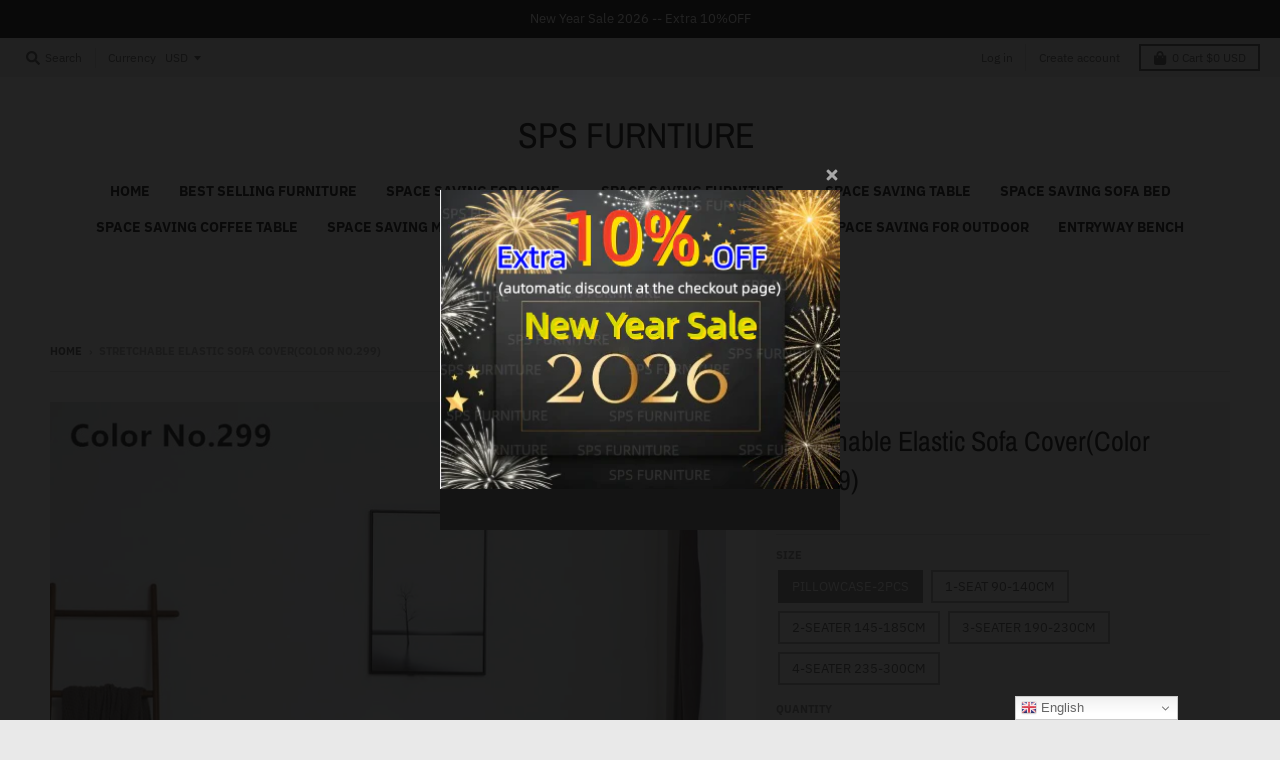

--- FILE ---
content_type: text/html; charset=utf-8
request_url: https://spsfurntiure.com/products/copy-of-stretchable-elastic-sofa-covercolor-no-299
body_size: 31388
content:
<!doctype html>
<!--[if IE 8]><html class="no-js lt-ie9" lang="en"> <![endif]-->
<!--[if IE 9 ]><html class="ie9 no-js"> <![endif]-->
<!--[if (gt IE 9)|!(IE)]><!--> <html class="no-js" lang="en"> <!--<![endif]-->
<head>
  <meta name="p:domain_verify" content="fe12191bfe9c9e826e9d309e4a8a1c25"/>
  <meta charset="utf-8">
  <meta http-equiv="X-UA-Compatible" content="IE=edge,chrome=1">
  <link rel="canonical" href="https://spsfurntiure.com/products/copy-of-stretchable-elastic-sofa-covercolor-no-299">
  <meta name="viewport" content="width=device-width,initial-scale=1">
  <meta name="theme-color" content="#209a9a">

  

  <title>
    Stretchable Elastic Sofa Cover(Color No.299) &ndash; SPS FURNTIURE
  </title>

  
    <meta name="description" content="Buy Stretch Sofa cover, Elastic Sofa Cover Couch Anti Wrinkle Sofa Protector 1-4 Seater For Moving Furniture Living Room......">
  

  <meta property="og:site_name" content="SPS FURNTIURE">
<meta property="og:url" content="https://spsfurntiure.com/products/copy-of-stretchable-elastic-sofa-covercolor-no-299">
<meta property="og:title" content="Stretchable Elastic Sofa Cover(Color No.299)">
<meta property="og:type" content="product">
<meta property="og:description" content="Buy Stretch Sofa cover, Elastic Sofa Cover Couch Anti Wrinkle Sofa Protector 1-4 Seater For Moving Furniture Living Room......"><meta property="product:availability" content="instock">
  <meta property="product:price:amount" content="10.99">
  <meta property="product:price:currency" content="USD"><meta property="og:image" content="http://spsfurntiure.com/cdn/shop/products/14785136095_905405857_1200x1200.jpg?v=1685675123">
      <meta property="og:image:secure_url" content="https://spsfurntiure.com/cdn/shop/products/14785136095_905405857_1200x1200.jpg?v=1685675123">
      <meta property="og:image:width" content="800">
      <meta property="og:image:height" content="800">

<meta name="twitter:site" content="@">
<meta name="twitter:card" content="summary_large_image">
<meta name="twitter:title" content="Stretchable Elastic Sofa Cover(Color No.299)">
<meta name="twitter:description" content="Buy Stretch Sofa cover, Elastic Sofa Cover Couch Anti Wrinkle Sofa Protector 1-4 Seater For Moving Furniture Living Room......">


  <script>window.performance && window.performance.mark && window.performance.mark('shopify.content_for_header.start');</script><meta id="shopify-digital-wallet" name="shopify-digital-wallet" content="/59682226339/digital_wallets/dialog">
<meta name="shopify-checkout-api-token" content="eb32a22a6e00deaa503963c4110f9f2e">
<meta id="in-context-paypal-metadata" data-shop-id="59682226339" data-venmo-supported="false" data-environment="production" data-locale="en_US" data-paypal-v4="true" data-currency="USD">
<link rel="alternate" type="application/json+oembed" href="https://spsfurntiure.com/products/copy-of-stretchable-elastic-sofa-covercolor-no-299.oembed">
<script async="async" src="/checkouts/internal/preloads.js?locale=en-US"></script>
<script id="shopify-features" type="application/json">{"accessToken":"eb32a22a6e00deaa503963c4110f9f2e","betas":["rich-media-storefront-analytics"],"domain":"spsfurntiure.com","predictiveSearch":true,"shopId":59682226339,"locale":"en"}</script>
<script>var Shopify = Shopify || {};
Shopify.shop = "npk-reborn-baby-doll-shop.myshopify.com";
Shopify.locale = "en";
Shopify.currency = {"active":"USD","rate":"1.0"};
Shopify.country = "US";
Shopify.theme = {"name":"Theme export  goodideatrade-com-district  09sep...","id":126891163811,"schema_name":"District","schema_version":"3.6.0","theme_store_id":null,"role":"main"};
Shopify.theme.handle = "null";
Shopify.theme.style = {"id":null,"handle":null};
Shopify.cdnHost = "spsfurntiure.com/cdn";
Shopify.routes = Shopify.routes || {};
Shopify.routes.root = "/";</script>
<script type="module">!function(o){(o.Shopify=o.Shopify||{}).modules=!0}(window);</script>
<script>!function(o){function n(){var o=[];function n(){o.push(Array.prototype.slice.apply(arguments))}return n.q=o,n}var t=o.Shopify=o.Shopify||{};t.loadFeatures=n(),t.autoloadFeatures=n()}(window);</script>
<script id="shop-js-analytics" type="application/json">{"pageType":"product"}</script>
<script defer="defer" async type="module" src="//spsfurntiure.com/cdn/shopifycloud/shop-js/modules/v2/client.init-shop-cart-sync_BT-GjEfc.en.esm.js"></script>
<script defer="defer" async type="module" src="//spsfurntiure.com/cdn/shopifycloud/shop-js/modules/v2/chunk.common_D58fp_Oc.esm.js"></script>
<script defer="defer" async type="module" src="//spsfurntiure.com/cdn/shopifycloud/shop-js/modules/v2/chunk.modal_xMitdFEc.esm.js"></script>
<script type="module">
  await import("//spsfurntiure.com/cdn/shopifycloud/shop-js/modules/v2/client.init-shop-cart-sync_BT-GjEfc.en.esm.js");
await import("//spsfurntiure.com/cdn/shopifycloud/shop-js/modules/v2/chunk.common_D58fp_Oc.esm.js");
await import("//spsfurntiure.com/cdn/shopifycloud/shop-js/modules/v2/chunk.modal_xMitdFEc.esm.js");

  window.Shopify.SignInWithShop?.initShopCartSync?.({"fedCMEnabled":true,"windoidEnabled":true});

</script>
<script id="__st">var __st={"a":59682226339,"offset":28800,"reqid":"92ce045f-3f89-4129-847d-547cc4699341-1769272305","pageurl":"spsfurntiure.com\/products\/copy-of-stretchable-elastic-sofa-covercolor-no-299","u":"4aa4d743e561","p":"product","rtyp":"product","rid":8032021840035};</script>
<script>window.ShopifyPaypalV4VisibilityTracking = true;</script>
<script id="captcha-bootstrap">!function(){'use strict';const t='contact',e='account',n='new_comment',o=[[t,t],['blogs',n],['comments',n],[t,'customer']],c=[[e,'customer_login'],[e,'guest_login'],[e,'recover_customer_password'],[e,'create_customer']],r=t=>t.map((([t,e])=>`form[action*='/${t}']:not([data-nocaptcha='true']) input[name='form_type'][value='${e}']`)).join(','),a=t=>()=>t?[...document.querySelectorAll(t)].map((t=>t.form)):[];function s(){const t=[...o],e=r(t);return a(e)}const i='password',u='form_key',d=['recaptcha-v3-token','g-recaptcha-response','h-captcha-response',i],f=()=>{try{return window.sessionStorage}catch{return}},m='__shopify_v',_=t=>t.elements[u];function p(t,e,n=!1){try{const o=window.sessionStorage,c=JSON.parse(o.getItem(e)),{data:r}=function(t){const{data:e,action:n}=t;return t[m]||n?{data:e,action:n}:{data:t,action:n}}(c);for(const[e,n]of Object.entries(r))t.elements[e]&&(t.elements[e].value=n);n&&o.removeItem(e)}catch(o){console.error('form repopulation failed',{error:o})}}const l='form_type',E='cptcha';function T(t){t.dataset[E]=!0}const w=window,h=w.document,L='Shopify',v='ce_forms',y='captcha';let A=!1;((t,e)=>{const n=(g='f06e6c50-85a8-45c8-87d0-21a2b65856fe',I='https://cdn.shopify.com/shopifycloud/storefront-forms-hcaptcha/ce_storefront_forms_captcha_hcaptcha.v1.5.2.iife.js',D={infoText:'Protected by hCaptcha',privacyText:'Privacy',termsText:'Terms'},(t,e,n)=>{const o=w[L][v],c=o.bindForm;if(c)return c(t,g,e,D).then(n);var r;o.q.push([[t,g,e,D],n]),r=I,A||(h.body.append(Object.assign(h.createElement('script'),{id:'captcha-provider',async:!0,src:r})),A=!0)});var g,I,D;w[L]=w[L]||{},w[L][v]=w[L][v]||{},w[L][v].q=[],w[L][y]=w[L][y]||{},w[L][y].protect=function(t,e){n(t,void 0,e),T(t)},Object.freeze(w[L][y]),function(t,e,n,w,h,L){const[v,y,A,g]=function(t,e,n){const i=e?o:[],u=t?c:[],d=[...i,...u],f=r(d),m=r(i),_=r(d.filter((([t,e])=>n.includes(e))));return[a(f),a(m),a(_),s()]}(w,h,L),I=t=>{const e=t.target;return e instanceof HTMLFormElement?e:e&&e.form},D=t=>v().includes(t);t.addEventListener('submit',(t=>{const e=I(t);if(!e)return;const n=D(e)&&!e.dataset.hcaptchaBound&&!e.dataset.recaptchaBound,o=_(e),c=g().includes(e)&&(!o||!o.value);(n||c)&&t.preventDefault(),c&&!n&&(function(t){try{if(!f())return;!function(t){const e=f();if(!e)return;const n=_(t);if(!n)return;const o=n.value;o&&e.removeItem(o)}(t);const e=Array.from(Array(32),(()=>Math.random().toString(36)[2])).join('');!function(t,e){_(t)||t.append(Object.assign(document.createElement('input'),{type:'hidden',name:u})),t.elements[u].value=e}(t,e),function(t,e){const n=f();if(!n)return;const o=[...t.querySelectorAll(`input[type='${i}']`)].map((({name:t})=>t)),c=[...d,...o],r={};for(const[a,s]of new FormData(t).entries())c.includes(a)||(r[a]=s);n.setItem(e,JSON.stringify({[m]:1,action:t.action,data:r}))}(t,e)}catch(e){console.error('failed to persist form',e)}}(e),e.submit())}));const S=(t,e)=>{t&&!t.dataset[E]&&(n(t,e.some((e=>e===t))),T(t))};for(const o of['focusin','change'])t.addEventListener(o,(t=>{const e=I(t);D(e)&&S(e,y())}));const B=e.get('form_key'),M=e.get(l),P=B&&M;t.addEventListener('DOMContentLoaded',(()=>{const t=y();if(P)for(const e of t)e.elements[l].value===M&&p(e,B);[...new Set([...A(),...v().filter((t=>'true'===t.dataset.shopifyCaptcha))])].forEach((e=>S(e,t)))}))}(h,new URLSearchParams(w.location.search),n,t,e,['guest_login'])})(!0,!0)}();</script>
<script integrity="sha256-4kQ18oKyAcykRKYeNunJcIwy7WH5gtpwJnB7kiuLZ1E=" data-source-attribution="shopify.loadfeatures" defer="defer" src="//spsfurntiure.com/cdn/shopifycloud/storefront/assets/storefront/load_feature-a0a9edcb.js" crossorigin="anonymous"></script>
<script data-source-attribution="shopify.dynamic_checkout.dynamic.init">var Shopify=Shopify||{};Shopify.PaymentButton=Shopify.PaymentButton||{isStorefrontPortableWallets:!0,init:function(){window.Shopify.PaymentButton.init=function(){};var t=document.createElement("script");t.src="https://spsfurntiure.com/cdn/shopifycloud/portable-wallets/latest/portable-wallets.en.js",t.type="module",document.head.appendChild(t)}};
</script>
<script data-source-attribution="shopify.dynamic_checkout.buyer_consent">
  function portableWalletsHideBuyerConsent(e){var t=document.getElementById("shopify-buyer-consent"),n=document.getElementById("shopify-subscription-policy-button");t&&n&&(t.classList.add("hidden"),t.setAttribute("aria-hidden","true"),n.removeEventListener("click",e))}function portableWalletsShowBuyerConsent(e){var t=document.getElementById("shopify-buyer-consent"),n=document.getElementById("shopify-subscription-policy-button");t&&n&&(t.classList.remove("hidden"),t.removeAttribute("aria-hidden"),n.addEventListener("click",e))}window.Shopify?.PaymentButton&&(window.Shopify.PaymentButton.hideBuyerConsent=portableWalletsHideBuyerConsent,window.Shopify.PaymentButton.showBuyerConsent=portableWalletsShowBuyerConsent);
</script>
<script>
  function portableWalletsCleanup(e){e&&e.src&&console.error("Failed to load portable wallets script "+e.src);var t=document.querySelectorAll("shopify-accelerated-checkout .shopify-payment-button__skeleton, shopify-accelerated-checkout-cart .wallet-cart-button__skeleton"),e=document.getElementById("shopify-buyer-consent");for(let e=0;e<t.length;e++)t[e].remove();e&&e.remove()}function portableWalletsNotLoadedAsModule(e){e instanceof ErrorEvent&&"string"==typeof e.message&&e.message.includes("import.meta")&&"string"==typeof e.filename&&e.filename.includes("portable-wallets")&&(window.removeEventListener("error",portableWalletsNotLoadedAsModule),window.Shopify.PaymentButton.failedToLoad=e,"loading"===document.readyState?document.addEventListener("DOMContentLoaded",window.Shopify.PaymentButton.init):window.Shopify.PaymentButton.init())}window.addEventListener("error",portableWalletsNotLoadedAsModule);
</script>

<script type="module" src="https://spsfurntiure.com/cdn/shopifycloud/portable-wallets/latest/portable-wallets.en.js" onError="portableWalletsCleanup(this)" crossorigin="anonymous"></script>
<script nomodule>
  document.addEventListener("DOMContentLoaded", portableWalletsCleanup);
</script>

<link id="shopify-accelerated-checkout-styles" rel="stylesheet" media="screen" href="https://spsfurntiure.com/cdn/shopifycloud/portable-wallets/latest/accelerated-checkout-backwards-compat.css" crossorigin="anonymous">
<style id="shopify-accelerated-checkout-cart">
        #shopify-buyer-consent {
  margin-top: 1em;
  display: inline-block;
  width: 100%;
}

#shopify-buyer-consent.hidden {
  display: none;
}

#shopify-subscription-policy-button {
  background: none;
  border: none;
  padding: 0;
  text-decoration: underline;
  font-size: inherit;
  cursor: pointer;
}

#shopify-subscription-policy-button::before {
  box-shadow: none;
}

      </style>

<script>window.performance && window.performance.mark && window.performance.mark('shopify.content_for_header.end');</script>
  <link href="//spsfurntiure.com/cdn/shop/t/3/assets/theme.scss.css?v=183862274498834047531763940178" rel="stylesheet" type="text/css" media="all" />

  

  <script>
    window.StyleHatch = window.StyleHatch || {};
    StyleHatch.Strings = {
      instagramAddToken: "Add your Instagram access token.",
      instagramInvalidToken: "The Instagram access token is invalid. Check to make sure you added the complete token.",
      instagramRateLimitToken: "Your store is currently over Instagram\u0026#39;s rate limit. Contact Style Hatch support for details.",
      addToCart: "Add to Cart",
      preOrder: "Pre-Order",
      soldOut: "Sold Out",
      addressError: "Error looking up that address",
      addressNoResults: "No results for that address",
      addressQueryLimit: "You have exceeded the Google API usage limit. Consider upgrading to a \u003ca href=\"https:\/\/developers.google.com\/maps\/premium\/usage-limits\"\u003ePremium Plan\u003c\/a\u003e.",
      authError: "There was a problem authenticating your Google Maps account.",
      agreeNotice: "You must agree with the terms and conditions of sales to check out."
    }
    StyleHatch.currencyFormat = "${{amount}}";
    StyleHatch.ajaxCartEnable = true;
    StyleHatch.cartData = {"note":null,"attributes":{},"original_total_price":0,"total_price":0,"total_discount":0,"total_weight":0.0,"item_count":0,"items":[],"requires_shipping":false,"currency":"USD","items_subtotal_price":0,"cart_level_discount_applications":[],"checkout_charge_amount":0};
    StyleHatch.routes = {
      root_url: '/',
      account_url: '/account',
      account_login_url: '/account/login',
      account_logout_url: '/account/logout',
      account_recover_url: '/account/recover',
      account_register_url: '/account/register',
      account_addresses_url: '/account/addresses',
      collections_url: '/collections',
      all_products_collection_url: '/collections/all',
      search_url: '/search',
      cart_url: '/cart',
      cart_add_url: '/cart/add',
      cart_change_url: '/cart/change',
      cart_clear_url: '/cart/clear'
    };
    // Post defer
    window.addEventListener('DOMContentLoaded', function() {
      (function( $ ) {
      

      
      
      })(jq223);
    });
    document.documentElement.className = document.documentElement.className.replace('no-js', 'js');
  </script>
  <script type="text/javascript">
    window.lazySizesConfig = window.lazySizesConfig || {};
    window.lazySizesConfig.loadMode = 1;
  </script>
  <!--[if (gt IE 9)|!(IE)]><!--><script src="//spsfurntiure.com/cdn/shop/t/3/assets/lazysizes.min.js?v=174097831579247140971631155908" async="async"></script><!--<![endif]-->
  <!--[if lte IE 9]><script src="//spsfurntiure.com/cdn/shop/t/3/assets/lazysizes.min.js?v=174097831579247140971631155908"></script><![endif]-->
  <!--[if (gt IE 9)|!(IE)]><!--><script src="//spsfurntiure.com/cdn/shop/t/3/assets/vendor.js?v=121196074338338660481631155911" defer="defer"></script><!--<![endif]-->
  <!--[if lte IE 9]><script src="//spsfurntiure.com/cdn/shop/t/3/assets/vendor.js?v=121196074338338660481631155911"></script><![endif]-->
  
    <script>
StyleHatch.currencyConverter = true;
StyleHatch.shopCurrency = 'USD';
StyleHatch.defaultCurrency = 'USD';
// Formatting
StyleHatch.currencyConverterFormat = 'money_with_currency_format';
StyleHatch.moneyWithCurrencyFormat = "${{amount}} USD";
StyleHatch.moneyFormat = "${{amount}}";
</script>
<!--[if (gt IE 9)|!(IE)]><!--><script src="//cdn.shopify.com/s/javascripts/currencies.js" defer="defer"></script><!--<![endif]-->
<!--[if lte IE 9]><script src="//cdn.shopify.com/s/javascripts/currencies.js"></script><![endif]-->
<!--[if (gt IE 9)|!(IE)]><!--><script src="//spsfurntiure.com/cdn/shop/t/3/assets/jquery.currencies.min.js?v=77578452014713473561631155907" defer="defer"></script><!--<![endif]-->
<!--[if lte IE 9]><script src="//spsfurntiure.com/cdn/shop/t/3/assets/jquery.currencies.min.js?v=77578452014713473561631155907"></script><![endif]-->

  
  <!--[if (gt IE 9)|!(IE)]><!--><script src="//spsfurntiure.com/cdn/shop/t/3/assets/theme.min.js?v=90395673112352149081631155911" defer="defer"></script><!--<![endif]-->
  <!--[if lte IE 9]><script src="//spsfurntiure.com/cdn/shop/t/3/assets/theme.min.js?v=90395673112352149081631155911"></script><![endif]-->
  <link href="//spsfurntiure.com/cdn/shop/t/3/assets/shopstorm-apps.scss.css?v=71467460496362276441631155923" rel="stylesheet" type="text/css" media="all" />
  
<!-- BEGIN app block: shopify://apps/judge-me-reviews/blocks/judgeme_core/61ccd3b1-a9f2-4160-9fe9-4fec8413e5d8 --><!-- Start of Judge.me Core -->






<link rel="dns-prefetch" href="https://cdn2.judge.me/cdn/widget_frontend">
<link rel="dns-prefetch" href="https://cdn.judge.me">
<link rel="dns-prefetch" href="https://cdn1.judge.me">
<link rel="dns-prefetch" href="https://api.judge.me">

<script data-cfasync='false' class='jdgm-settings-script'>window.jdgmSettings={"pagination":5,"disable_web_reviews":false,"badge_no_review_text":"No reviews","badge_n_reviews_text":"{{ n }} review/reviews","hide_badge_preview_if_no_reviews":true,"badge_hide_text":false,"enforce_center_preview_badge":false,"widget_title":"Customer Reviews","widget_open_form_text":"Write a review","widget_close_form_text":"Cancel review","widget_refresh_page_text":"Refresh page","widget_summary_text":"Based on {{ number_of_reviews }} review/reviews","widget_no_review_text":"Be the first to write a review","widget_name_field_text":"Display name","widget_verified_name_field_text":"Verified Name (public)","widget_name_placeholder_text":"Display name","widget_required_field_error_text":"This field is required.","widget_email_field_text":"Email address","widget_verified_email_field_text":"Verified Email (private, can not be edited)","widget_email_placeholder_text":"Your email address","widget_email_field_error_text":"Please enter a valid email address.","widget_rating_field_text":"Rating","widget_review_title_field_text":"Review Title","widget_review_title_placeholder_text":"Give your review a title","widget_review_body_field_text":"Review content","widget_review_body_placeholder_text":"Start writing here...","widget_pictures_field_text":"Picture/Video (optional)","widget_submit_review_text":"Submit Review","widget_submit_verified_review_text":"Submit Verified Review","widget_submit_success_msg_with_auto_publish":"Thank you! Please refresh the page in a few moments to see your review. You can remove or edit your review by logging into \u003ca href='https://judge.me/login' target='_blank' rel='nofollow noopener'\u003eJudge.me\u003c/a\u003e","widget_submit_success_msg_no_auto_publish":"Thank you! Your review will be published as soon as it is approved by the shop admin. You can remove or edit your review by logging into \u003ca href='https://judge.me/login' target='_blank' rel='nofollow noopener'\u003eJudge.me\u003c/a\u003e","widget_show_default_reviews_out_of_total_text":"Showing {{ n_reviews_shown }} out of {{ n_reviews }} reviews.","widget_show_all_link_text":"Show all","widget_show_less_link_text":"Show less","widget_author_said_text":"{{ reviewer_name }} said:","widget_days_text":"{{ n }} days ago","widget_weeks_text":"{{ n }} week/weeks ago","widget_months_text":"{{ n }} month/months ago","widget_years_text":"{{ n }} year/years ago","widget_yesterday_text":"Yesterday","widget_today_text":"Today","widget_replied_text":"\u003e\u003e {{ shop_name }} replied:","widget_read_more_text":"Read more","widget_reviewer_name_as_initial":"","widget_rating_filter_color":"#fbcd0a","widget_rating_filter_see_all_text":"See all reviews","widget_sorting_most_recent_text":"Most Recent","widget_sorting_highest_rating_text":"Highest Rating","widget_sorting_lowest_rating_text":"Lowest Rating","widget_sorting_with_pictures_text":"Only Pictures","widget_sorting_most_helpful_text":"Most Helpful","widget_open_question_form_text":"Ask a question","widget_reviews_subtab_text":"Reviews","widget_questions_subtab_text":"Questions","widget_question_label_text":"Question","widget_answer_label_text":"Answer","widget_question_placeholder_text":"Write your question here","widget_submit_question_text":"Submit Question","widget_question_submit_success_text":"Thank you for your question! We will notify you once it gets answered.","verified_badge_text":"Verified","verified_badge_bg_color":"","verified_badge_text_color":"","verified_badge_placement":"left-of-reviewer-name","widget_review_max_height":"","widget_hide_border":false,"widget_social_share":false,"widget_thumb":false,"widget_review_location_show":false,"widget_location_format":"","all_reviews_include_out_of_store_products":true,"all_reviews_out_of_store_text":"(out of store)","all_reviews_pagination":100,"all_reviews_product_name_prefix_text":"about","enable_review_pictures":true,"enable_question_anwser":false,"widget_theme":"default","review_date_format":"timestamp","default_sort_method":"most-recent","widget_product_reviews_subtab_text":"Product Reviews","widget_shop_reviews_subtab_text":"Shop Reviews","widget_other_products_reviews_text":"Reviews for other products","widget_store_reviews_subtab_text":"Store reviews","widget_no_store_reviews_text":"This store hasn't received any reviews yet","widget_web_restriction_product_reviews_text":"This product hasn't received any reviews yet","widget_no_items_text":"No items found","widget_show_more_text":"Show more","widget_write_a_store_review_text":"Write a Store Review","widget_other_languages_heading":"Reviews in Other Languages","widget_translate_review_text":"Translate review to {{ language }}","widget_translating_review_text":"Translating...","widget_show_original_translation_text":"Show original ({{ language }})","widget_translate_review_failed_text":"Review couldn't be translated.","widget_translate_review_retry_text":"Retry","widget_translate_review_try_again_later_text":"Try again later","show_product_url_for_grouped_product":false,"widget_sorting_pictures_first_text":"Pictures First","show_pictures_on_all_rev_page_mobile":false,"show_pictures_on_all_rev_page_desktop":false,"floating_tab_hide_mobile_install_preference":false,"floating_tab_button_name":"★ Reviews","floating_tab_title":"Let customers speak for us","floating_tab_button_color":"","floating_tab_button_background_color":"","floating_tab_url":"","floating_tab_url_enabled":false,"floating_tab_tab_style":"text","all_reviews_text_badge_text":"Customers rate us {{ shop.metafields.judgeme.all_reviews_rating | round: 1 }}/5 based on {{ shop.metafields.judgeme.all_reviews_count }} reviews.","all_reviews_text_badge_text_branded_style":"{{ shop.metafields.judgeme.all_reviews_rating | round: 1 }} out of 5 stars based on {{ shop.metafields.judgeme.all_reviews_count }} reviews","is_all_reviews_text_badge_a_link":false,"show_stars_for_all_reviews_text_badge":false,"all_reviews_text_badge_url":"","all_reviews_text_style":"branded","all_reviews_text_color_style":"judgeme_brand_color","all_reviews_text_color":"#108474","all_reviews_text_show_jm_brand":true,"featured_carousel_show_header":true,"featured_carousel_title":"Let customers speak for us","testimonials_carousel_title":"Customers are saying","videos_carousel_title":"Real customer stories","cards_carousel_title":"Customers are saying","featured_carousel_count_text":"from {{ n }} reviews","featured_carousel_add_link_to_all_reviews_page":false,"featured_carousel_url":"","featured_carousel_show_images":true,"featured_carousel_autoslide_interval":5,"featured_carousel_arrows_on_the_sides":false,"featured_carousel_height":250,"featured_carousel_width":80,"featured_carousel_image_size":0,"featured_carousel_image_height":250,"featured_carousel_arrow_color":"#eeeeee","verified_count_badge_style":"branded","verified_count_badge_orientation":"horizontal","verified_count_badge_color_style":"judgeme_brand_color","verified_count_badge_color":"#108474","is_verified_count_badge_a_link":false,"verified_count_badge_url":"","verified_count_badge_show_jm_brand":true,"widget_rating_preset_default":5,"widget_first_sub_tab":"product-reviews","widget_show_histogram":true,"widget_histogram_use_custom_color":false,"widget_pagination_use_custom_color":false,"widget_star_use_custom_color":false,"widget_verified_badge_use_custom_color":false,"widget_write_review_use_custom_color":false,"picture_reminder_submit_button":"Upload Pictures","enable_review_videos":false,"mute_video_by_default":false,"widget_sorting_videos_first_text":"Videos First","widget_review_pending_text":"Pending","featured_carousel_items_for_large_screen":3,"social_share_options_order":"Facebook,Twitter","remove_microdata_snippet":false,"disable_json_ld":false,"enable_json_ld_products":false,"preview_badge_show_question_text":false,"preview_badge_no_question_text":"No questions","preview_badge_n_question_text":"{{ number_of_questions }} question/questions","qa_badge_show_icon":false,"qa_badge_position":"same-row","remove_judgeme_branding":false,"widget_add_search_bar":false,"widget_search_bar_placeholder":"Search","widget_sorting_verified_only_text":"Verified only","featured_carousel_theme":"default","featured_carousel_show_rating":true,"featured_carousel_show_title":true,"featured_carousel_show_body":true,"featured_carousel_show_date":false,"featured_carousel_show_reviewer":true,"featured_carousel_show_product":false,"featured_carousel_header_background_color":"#108474","featured_carousel_header_text_color":"#ffffff","featured_carousel_name_product_separator":"reviewed","featured_carousel_full_star_background":"#108474","featured_carousel_empty_star_background":"#dadada","featured_carousel_vertical_theme_background":"#f9fafb","featured_carousel_verified_badge_enable":true,"featured_carousel_verified_badge_color":"#108474","featured_carousel_border_style":"round","featured_carousel_review_line_length_limit":3,"featured_carousel_more_reviews_button_text":"Read more reviews","featured_carousel_view_product_button_text":"View product","all_reviews_page_load_reviews_on":"scroll","all_reviews_page_load_more_text":"Load More Reviews","disable_fb_tab_reviews":false,"enable_ajax_cdn_cache":false,"widget_advanced_speed_features":5,"widget_public_name_text":"displayed publicly like","default_reviewer_name":"John Smith","default_reviewer_name_has_non_latin":true,"widget_reviewer_anonymous":"Anonymous","medals_widget_title":"Judge.me Review Medals","medals_widget_background_color":"#f9fafb","medals_widget_position":"footer_all_pages","medals_widget_border_color":"#f9fafb","medals_widget_verified_text_position":"left","medals_widget_use_monochromatic_version":false,"medals_widget_elements_color":"#108474","show_reviewer_avatar":true,"widget_invalid_yt_video_url_error_text":"Not a YouTube video URL","widget_max_length_field_error_text":"Please enter no more than {0} characters.","widget_show_country_flag":false,"widget_show_collected_via_shop_app":true,"widget_verified_by_shop_badge_style":"light","widget_verified_by_shop_text":"Verified by Shop","widget_show_photo_gallery":false,"widget_load_with_code_splitting":true,"widget_ugc_install_preference":false,"widget_ugc_title":"Made by us, Shared by you","widget_ugc_subtitle":"Tag us to see your picture featured in our page","widget_ugc_arrows_color":"#ffffff","widget_ugc_primary_button_text":"Buy Now","widget_ugc_primary_button_background_color":"#108474","widget_ugc_primary_button_text_color":"#ffffff","widget_ugc_primary_button_border_width":"0","widget_ugc_primary_button_border_style":"none","widget_ugc_primary_button_border_color":"#108474","widget_ugc_primary_button_border_radius":"25","widget_ugc_secondary_button_text":"Load More","widget_ugc_secondary_button_background_color":"#ffffff","widget_ugc_secondary_button_text_color":"#108474","widget_ugc_secondary_button_border_width":"2","widget_ugc_secondary_button_border_style":"solid","widget_ugc_secondary_button_border_color":"#108474","widget_ugc_secondary_button_border_radius":"25","widget_ugc_reviews_button_text":"View Reviews","widget_ugc_reviews_button_background_color":"#ffffff","widget_ugc_reviews_button_text_color":"#108474","widget_ugc_reviews_button_border_width":"2","widget_ugc_reviews_button_border_style":"solid","widget_ugc_reviews_button_border_color":"#108474","widget_ugc_reviews_button_border_radius":"25","widget_ugc_reviews_button_link_to":"judgeme-reviews-page","widget_ugc_show_post_date":true,"widget_ugc_max_width":"800","widget_rating_metafield_value_type":true,"widget_primary_color":"#108474","widget_enable_secondary_color":false,"widget_secondary_color":"#edf5f5","widget_summary_average_rating_text":"{{ average_rating }} out of 5","widget_media_grid_title":"Customer photos \u0026 videos","widget_media_grid_see_more_text":"See more","widget_round_style":false,"widget_show_product_medals":true,"widget_verified_by_judgeme_text":"Verified by Judge.me","widget_show_store_medals":true,"widget_verified_by_judgeme_text_in_store_medals":"Verified by Judge.me","widget_media_field_exceed_quantity_message":"Sorry, we can only accept {{ max_media }} for one review.","widget_media_field_exceed_limit_message":"{{ file_name }} is too large, please select a {{ media_type }} less than {{ size_limit }}MB.","widget_review_submitted_text":"Review Submitted!","widget_question_submitted_text":"Question Submitted!","widget_close_form_text_question":"Cancel","widget_write_your_answer_here_text":"Write your answer here","widget_enabled_branded_link":true,"widget_show_collected_by_judgeme":true,"widget_reviewer_name_color":"","widget_write_review_text_color":"","widget_write_review_bg_color":"","widget_collected_by_judgeme_text":"collected by Judge.me","widget_pagination_type":"standard","widget_load_more_text":"Load More","widget_load_more_color":"#108474","widget_full_review_text":"Full Review","widget_read_more_reviews_text":"Read More Reviews","widget_read_questions_text":"Read Questions","widget_questions_and_answers_text":"Questions \u0026 Answers","widget_verified_by_text":"Verified by","widget_verified_text":"Verified","widget_number_of_reviews_text":"{{ number_of_reviews }} reviews","widget_back_button_text":"Back","widget_next_button_text":"Next","widget_custom_forms_filter_button":"Filters","custom_forms_style":"horizontal","widget_show_review_information":false,"how_reviews_are_collected":"How reviews are collected?","widget_show_review_keywords":false,"widget_gdpr_statement":"How we use your data: We'll only contact you about the review you left, and only if necessary. By submitting your review, you agree to Judge.me's \u003ca href='https://judge.me/terms' target='_blank' rel='nofollow noopener'\u003eterms\u003c/a\u003e, \u003ca href='https://judge.me/privacy' target='_blank' rel='nofollow noopener'\u003eprivacy\u003c/a\u003e and \u003ca href='https://judge.me/content-policy' target='_blank' rel='nofollow noopener'\u003econtent\u003c/a\u003e policies.","widget_multilingual_sorting_enabled":false,"widget_translate_review_content_enabled":false,"widget_translate_review_content_method":"manual","popup_widget_review_selection":"automatically_with_pictures","popup_widget_round_border_style":true,"popup_widget_show_title":true,"popup_widget_show_body":true,"popup_widget_show_reviewer":false,"popup_widget_show_product":true,"popup_widget_show_pictures":true,"popup_widget_use_review_picture":true,"popup_widget_show_on_home_page":true,"popup_widget_show_on_product_page":true,"popup_widget_show_on_collection_page":true,"popup_widget_show_on_cart_page":true,"popup_widget_position":"bottom_left","popup_widget_first_review_delay":5,"popup_widget_duration":5,"popup_widget_interval":5,"popup_widget_review_count":5,"popup_widget_hide_on_mobile":true,"review_snippet_widget_round_border_style":true,"review_snippet_widget_card_color":"#FFFFFF","review_snippet_widget_slider_arrows_background_color":"#FFFFFF","review_snippet_widget_slider_arrows_color":"#000000","review_snippet_widget_star_color":"#108474","show_product_variant":false,"all_reviews_product_variant_label_text":"Variant: ","widget_show_verified_branding":true,"widget_ai_summary_title":"Customers say","widget_ai_summary_disclaimer":"AI-powered review summary based on recent customer reviews","widget_show_ai_summary":false,"widget_show_ai_summary_bg":false,"widget_show_review_title_input":true,"redirect_reviewers_invited_via_email":"review_widget","request_store_review_after_product_review":false,"request_review_other_products_in_order":false,"review_form_color_scheme":"default","review_form_corner_style":"square","review_form_star_color":{},"review_form_text_color":"#333333","review_form_background_color":"#ffffff","review_form_field_background_color":"#fafafa","review_form_button_color":{},"review_form_button_text_color":"#ffffff","review_form_modal_overlay_color":"#000000","review_content_screen_title_text":"How would you rate this product?","review_content_introduction_text":"We would love it if you would share a bit about your experience.","store_review_form_title_text":"How would you rate this store?","store_review_form_introduction_text":"We would love it if you would share a bit about your experience.","show_review_guidance_text":true,"one_star_review_guidance_text":"Poor","five_star_review_guidance_text":"Great","customer_information_screen_title_text":"About you","customer_information_introduction_text":"Please tell us more about you.","custom_questions_screen_title_text":"Your experience in more detail","custom_questions_introduction_text":"Here are a few questions to help us understand more about your experience.","review_submitted_screen_title_text":"Thanks for your review!","review_submitted_screen_thank_you_text":"We are processing it and it will appear on the store soon.","review_submitted_screen_email_verification_text":"Please confirm your email by clicking the link we just sent you. This helps us keep reviews authentic.","review_submitted_request_store_review_text":"Would you like to share your experience of shopping with us?","review_submitted_review_other_products_text":"Would you like to review these products?","store_review_screen_title_text":"Would you like to share your experience of shopping with us?","store_review_introduction_text":"We value your feedback and use it to improve. Please share any thoughts or suggestions you have.","reviewer_media_screen_title_picture_text":"Share a picture","reviewer_media_introduction_picture_text":"Upload a photo to support your review.","reviewer_media_screen_title_video_text":"Share a video","reviewer_media_introduction_video_text":"Upload a video to support your review.","reviewer_media_screen_title_picture_or_video_text":"Share a picture or video","reviewer_media_introduction_picture_or_video_text":"Upload a photo or video to support your review.","reviewer_media_youtube_url_text":"Paste your Youtube URL here","advanced_settings_next_step_button_text":"Next","advanced_settings_close_review_button_text":"Close","modal_write_review_flow":false,"write_review_flow_required_text":"Required","write_review_flow_privacy_message_text":"We respect your privacy.","write_review_flow_anonymous_text":"Post review as anonymous","write_review_flow_visibility_text":"This won't be visible to other customers.","write_review_flow_multiple_selection_help_text":"Select as many as you like","write_review_flow_single_selection_help_text":"Select one option","write_review_flow_required_field_error_text":"This field is required","write_review_flow_invalid_email_error_text":"Please enter a valid email address","write_review_flow_max_length_error_text":"Max. {{ max_length }} characters.","write_review_flow_media_upload_text":"\u003cb\u003eClick to upload\u003c/b\u003e or drag and drop","write_review_flow_gdpr_statement":"We'll only contact you about your review if necessary. By submitting your review, you agree to our \u003ca href='https://judge.me/terms' target='_blank' rel='nofollow noopener'\u003eterms and conditions\u003c/a\u003e and \u003ca href='https://judge.me/privacy' target='_blank' rel='nofollow noopener'\u003eprivacy policy\u003c/a\u003e.","rating_only_reviews_enabled":false,"show_negative_reviews_help_screen":false,"new_review_flow_help_screen_rating_threshold":3,"negative_review_resolution_screen_title_text":"Tell us more","negative_review_resolution_text":"Your experience matters to us. If there were issues with your purchase, we're here to help. Feel free to reach out to us, we'd love the opportunity to make things right.","negative_review_resolution_button_text":"Contact us","negative_review_resolution_proceed_with_review_text":"Leave a review","negative_review_resolution_subject":"Issue with purchase from {{ shop_name }}.{{ order_name }}","preview_badge_collection_page_install_status":false,"widget_review_custom_css":"","preview_badge_custom_css":"","preview_badge_stars_count":"5-stars","featured_carousel_custom_css":"","floating_tab_custom_css":"","all_reviews_widget_custom_css":"","medals_widget_custom_css":"","verified_badge_custom_css":"","all_reviews_text_custom_css":"","transparency_badges_collected_via_store_invite":false,"transparency_badges_from_another_provider":false,"transparency_badges_collected_from_store_visitor":false,"transparency_badges_collected_by_verified_review_provider":false,"transparency_badges_earned_reward":false,"transparency_badges_collected_via_store_invite_text":"Review collected via store invitation","transparency_badges_from_another_provider_text":"Review collected from another provider","transparency_badges_collected_from_store_visitor_text":"Review collected from a store visitor","transparency_badges_written_in_google_text":"Review written in Google","transparency_badges_written_in_etsy_text":"Review written in Etsy","transparency_badges_written_in_shop_app_text":"Review written in Shop App","transparency_badges_earned_reward_text":"Review earned a reward for future purchase","product_review_widget_per_page":10,"widget_store_review_label_text":"Review about the store","checkout_comment_extension_title_on_product_page":"Customer Comments","checkout_comment_extension_num_latest_comment_show":5,"checkout_comment_extension_format":"name_and_timestamp","checkout_comment_customer_name":"last_initial","checkout_comment_comment_notification":true,"preview_badge_collection_page_install_preference":false,"preview_badge_home_page_install_preference":false,"preview_badge_product_page_install_preference":false,"review_widget_install_preference":"","review_carousel_install_preference":false,"floating_reviews_tab_install_preference":"none","verified_reviews_count_badge_install_preference":false,"all_reviews_text_install_preference":false,"review_widget_best_location":false,"judgeme_medals_install_preference":false,"review_widget_revamp_enabled":false,"review_widget_qna_enabled":false,"review_widget_header_theme":"minimal","review_widget_widget_title_enabled":true,"review_widget_header_text_size":"medium","review_widget_header_text_weight":"regular","review_widget_average_rating_style":"compact","review_widget_bar_chart_enabled":true,"review_widget_bar_chart_type":"numbers","review_widget_bar_chart_style":"standard","review_widget_expanded_media_gallery_enabled":false,"review_widget_reviews_section_theme":"standard","review_widget_image_style":"thumbnails","review_widget_review_image_ratio":"square","review_widget_stars_size":"medium","review_widget_verified_badge":"standard_text","review_widget_review_title_text_size":"medium","review_widget_review_text_size":"medium","review_widget_review_text_length":"medium","review_widget_number_of_columns_desktop":3,"review_widget_carousel_transition_speed":5,"review_widget_custom_questions_answers_display":"always","review_widget_button_text_color":"#FFFFFF","review_widget_text_color":"#000000","review_widget_lighter_text_color":"#7B7B7B","review_widget_corner_styling":"soft","review_widget_review_word_singular":"review","review_widget_review_word_plural":"reviews","review_widget_voting_label":"Helpful?","review_widget_shop_reply_label":"Reply from {{ shop_name }}:","review_widget_filters_title":"Filters","qna_widget_question_word_singular":"Question","qna_widget_question_word_plural":"Questions","qna_widget_answer_reply_label":"Answer from {{ answerer_name }}:","qna_content_screen_title_text":"Ask a question about this product","qna_widget_question_required_field_error_text":"Please enter your question.","qna_widget_flow_gdpr_statement":"We'll only contact you about your question if necessary. By submitting your question, you agree to our \u003ca href='https://judge.me/terms' target='_blank' rel='nofollow noopener'\u003eterms and conditions\u003c/a\u003e and \u003ca href='https://judge.me/privacy' target='_blank' rel='nofollow noopener'\u003eprivacy policy\u003c/a\u003e.","qna_widget_question_submitted_text":"Thanks for your question!","qna_widget_close_form_text_question":"Close","qna_widget_question_submit_success_text":"We’ll notify you by email when your question is answered.","all_reviews_widget_v2025_enabled":false,"all_reviews_widget_v2025_header_theme":"default","all_reviews_widget_v2025_widget_title_enabled":true,"all_reviews_widget_v2025_header_text_size":"medium","all_reviews_widget_v2025_header_text_weight":"regular","all_reviews_widget_v2025_average_rating_style":"compact","all_reviews_widget_v2025_bar_chart_enabled":true,"all_reviews_widget_v2025_bar_chart_type":"numbers","all_reviews_widget_v2025_bar_chart_style":"standard","all_reviews_widget_v2025_expanded_media_gallery_enabled":false,"all_reviews_widget_v2025_show_store_medals":true,"all_reviews_widget_v2025_show_photo_gallery":true,"all_reviews_widget_v2025_show_review_keywords":false,"all_reviews_widget_v2025_show_ai_summary":false,"all_reviews_widget_v2025_show_ai_summary_bg":false,"all_reviews_widget_v2025_add_search_bar":false,"all_reviews_widget_v2025_default_sort_method":"most-recent","all_reviews_widget_v2025_reviews_per_page":10,"all_reviews_widget_v2025_reviews_section_theme":"default","all_reviews_widget_v2025_image_style":"thumbnails","all_reviews_widget_v2025_review_image_ratio":"square","all_reviews_widget_v2025_stars_size":"medium","all_reviews_widget_v2025_verified_badge":"bold_badge","all_reviews_widget_v2025_review_title_text_size":"medium","all_reviews_widget_v2025_review_text_size":"medium","all_reviews_widget_v2025_review_text_length":"medium","all_reviews_widget_v2025_number_of_columns_desktop":3,"all_reviews_widget_v2025_carousel_transition_speed":5,"all_reviews_widget_v2025_custom_questions_answers_display":"always","all_reviews_widget_v2025_show_product_variant":false,"all_reviews_widget_v2025_show_reviewer_avatar":true,"all_reviews_widget_v2025_reviewer_name_as_initial":"","all_reviews_widget_v2025_review_location_show":false,"all_reviews_widget_v2025_location_format":"","all_reviews_widget_v2025_show_country_flag":false,"all_reviews_widget_v2025_verified_by_shop_badge_style":"light","all_reviews_widget_v2025_social_share":false,"all_reviews_widget_v2025_social_share_options_order":"Facebook,Twitter,LinkedIn,Pinterest","all_reviews_widget_v2025_pagination_type":"standard","all_reviews_widget_v2025_button_text_color":"#FFFFFF","all_reviews_widget_v2025_text_color":"#000000","all_reviews_widget_v2025_lighter_text_color":"#7B7B7B","all_reviews_widget_v2025_corner_styling":"soft","all_reviews_widget_v2025_title":"Customer reviews","all_reviews_widget_v2025_ai_summary_title":"Customers say about this store","all_reviews_widget_v2025_no_review_text":"Be the first to write a review","platform":"shopify","branding_url":"https://app.judge.me/reviews","branding_text":"Powered by Judge.me","locale":"en","reply_name":"SPS FURNTIURE","widget_version":"3.0","footer":true,"autopublish":true,"review_dates":false,"enable_custom_form":false,"shop_locale":"en","enable_multi_locales_translations":false,"show_review_title_input":true,"review_verification_email_status":"always","can_be_branded":false,"reply_name_text":"SPS FURNTIURE"};</script> <style class='jdgm-settings-style'>.jdgm-xx{left:0}:root{--jdgm-primary-color: #108474;--jdgm-secondary-color: rgba(16,132,116,0.1);--jdgm-star-color: #108474;--jdgm-write-review-text-color: white;--jdgm-write-review-bg-color: #108474;--jdgm-paginate-color: #108474;--jdgm-border-radius: 0;--jdgm-reviewer-name-color: #108474}.jdgm-histogram__bar-content{background-color:#108474}.jdgm-rev[data-verified-buyer=true] .jdgm-rev__icon.jdgm-rev__icon:after,.jdgm-rev__buyer-badge.jdgm-rev__buyer-badge{color:white;background-color:#108474}.jdgm-review-widget--small .jdgm-gallery.jdgm-gallery .jdgm-gallery__thumbnail-link:nth-child(8) .jdgm-gallery__thumbnail-wrapper.jdgm-gallery__thumbnail-wrapper:before{content:"See more"}@media only screen and (min-width: 768px){.jdgm-gallery.jdgm-gallery .jdgm-gallery__thumbnail-link:nth-child(8) .jdgm-gallery__thumbnail-wrapper.jdgm-gallery__thumbnail-wrapper:before{content:"See more"}}.jdgm-prev-badge[data-average-rating='0.00']{display:none !important}.jdgm-rev .jdgm-rev__timestamp,.jdgm-quest .jdgm-rev__timestamp,.jdgm-carousel-item__timestamp{display:none !important}.jdgm-author-all-initials{display:none !important}.jdgm-author-last-initial{display:none !important}.jdgm-rev-widg__title{visibility:hidden}.jdgm-rev-widg__summary-text{visibility:hidden}.jdgm-prev-badge__text{visibility:hidden}.jdgm-rev__prod-link-prefix:before{content:'about'}.jdgm-rev__variant-label:before{content:'Variant: '}.jdgm-rev__out-of-store-text:before{content:'(out of store)'}@media only screen and (min-width: 768px){.jdgm-rev__pics .jdgm-rev_all-rev-page-picture-separator,.jdgm-rev__pics .jdgm-rev__product-picture{display:none}}@media only screen and (max-width: 768px){.jdgm-rev__pics .jdgm-rev_all-rev-page-picture-separator,.jdgm-rev__pics .jdgm-rev__product-picture{display:none}}.jdgm-preview-badge[data-template="product"]{display:none !important}.jdgm-preview-badge[data-template="collection"]{display:none !important}.jdgm-preview-badge[data-template="index"]{display:none !important}.jdgm-review-widget[data-from-snippet="true"]{display:none !important}.jdgm-verified-count-badget[data-from-snippet="true"]{display:none !important}.jdgm-carousel-wrapper[data-from-snippet="true"]{display:none !important}.jdgm-all-reviews-text[data-from-snippet="true"]{display:none !important}.jdgm-medals-section[data-from-snippet="true"]{display:none !important}.jdgm-ugc-media-wrapper[data-from-snippet="true"]{display:none !important}.jdgm-rev__transparency-badge[data-badge-type="review_collected_via_store_invitation"]{display:none !important}.jdgm-rev__transparency-badge[data-badge-type="review_collected_from_another_provider"]{display:none !important}.jdgm-rev__transparency-badge[data-badge-type="review_collected_from_store_visitor"]{display:none !important}.jdgm-rev__transparency-badge[data-badge-type="review_written_in_etsy"]{display:none !important}.jdgm-rev__transparency-badge[data-badge-type="review_written_in_google_business"]{display:none !important}.jdgm-rev__transparency-badge[data-badge-type="review_written_in_shop_app"]{display:none !important}.jdgm-rev__transparency-badge[data-badge-type="review_earned_for_future_purchase"]{display:none !important}.jdgm-review-snippet-widget .jdgm-rev-snippet-widget__cards-container .jdgm-rev-snippet-card{border-radius:8px;background:#fff}.jdgm-review-snippet-widget .jdgm-rev-snippet-widget__cards-container .jdgm-rev-snippet-card__rev-rating .jdgm-star{color:#108474}.jdgm-review-snippet-widget .jdgm-rev-snippet-widget__prev-btn,.jdgm-review-snippet-widget .jdgm-rev-snippet-widget__next-btn{border-radius:50%;background:#fff}.jdgm-review-snippet-widget .jdgm-rev-snippet-widget__prev-btn>svg,.jdgm-review-snippet-widget .jdgm-rev-snippet-widget__next-btn>svg{fill:#000}.jdgm-full-rev-modal.rev-snippet-widget .jm-mfp-container .jm-mfp-content,.jdgm-full-rev-modal.rev-snippet-widget .jm-mfp-container .jdgm-full-rev__icon,.jdgm-full-rev-modal.rev-snippet-widget .jm-mfp-container .jdgm-full-rev__pic-img,.jdgm-full-rev-modal.rev-snippet-widget .jm-mfp-container .jdgm-full-rev__reply{border-radius:8px}.jdgm-full-rev-modal.rev-snippet-widget .jm-mfp-container .jdgm-full-rev[data-verified-buyer="true"] .jdgm-full-rev__icon::after{border-radius:8px}.jdgm-full-rev-modal.rev-snippet-widget .jm-mfp-container .jdgm-full-rev .jdgm-rev__buyer-badge{border-radius:calc( 8px / 2 )}.jdgm-full-rev-modal.rev-snippet-widget .jm-mfp-container .jdgm-full-rev .jdgm-full-rev__replier::before{content:'SPS FURNTIURE'}.jdgm-full-rev-modal.rev-snippet-widget .jm-mfp-container .jdgm-full-rev .jdgm-full-rev__product-button{border-radius:calc( 8px * 6 )}
</style> <style class='jdgm-settings-style'></style>

  
  
  
  <style class='jdgm-miracle-styles'>
  @-webkit-keyframes jdgm-spin{0%{-webkit-transform:rotate(0deg);-ms-transform:rotate(0deg);transform:rotate(0deg)}100%{-webkit-transform:rotate(359deg);-ms-transform:rotate(359deg);transform:rotate(359deg)}}@keyframes jdgm-spin{0%{-webkit-transform:rotate(0deg);-ms-transform:rotate(0deg);transform:rotate(0deg)}100%{-webkit-transform:rotate(359deg);-ms-transform:rotate(359deg);transform:rotate(359deg)}}@font-face{font-family:'JudgemeStar';src:url("[data-uri]") format("woff");font-weight:normal;font-style:normal}.jdgm-star{font-family:'JudgemeStar';display:inline !important;text-decoration:none !important;padding:0 4px 0 0 !important;margin:0 !important;font-weight:bold;opacity:1;-webkit-font-smoothing:antialiased;-moz-osx-font-smoothing:grayscale}.jdgm-star:hover{opacity:1}.jdgm-star:last-of-type{padding:0 !important}.jdgm-star.jdgm--on:before{content:"\e000"}.jdgm-star.jdgm--off:before{content:"\e001"}.jdgm-star.jdgm--half:before{content:"\e002"}.jdgm-widget *{margin:0;line-height:1.4;-webkit-box-sizing:border-box;-moz-box-sizing:border-box;box-sizing:border-box;-webkit-overflow-scrolling:touch}.jdgm-hidden{display:none !important;visibility:hidden !important}.jdgm-temp-hidden{display:none}.jdgm-spinner{width:40px;height:40px;margin:auto;border-radius:50%;border-top:2px solid #eee;border-right:2px solid #eee;border-bottom:2px solid #eee;border-left:2px solid #ccc;-webkit-animation:jdgm-spin 0.8s infinite linear;animation:jdgm-spin 0.8s infinite linear}.jdgm-prev-badge{display:block !important}

</style>


  
  
   


<script data-cfasync='false' class='jdgm-script'>
!function(e){window.jdgm=window.jdgm||{},jdgm.CDN_HOST="https://cdn2.judge.me/cdn/widget_frontend/",jdgm.CDN_HOST_ALT="https://cdn2.judge.me/cdn/widget_frontend/",jdgm.API_HOST="https://api.judge.me/",jdgm.CDN_BASE_URL="https://cdn.shopify.com/extensions/019beb2a-7cf9-7238-9765-11a892117c03/judgeme-extensions-316/assets/",
jdgm.docReady=function(d){(e.attachEvent?"complete"===e.readyState:"loading"!==e.readyState)?
setTimeout(d,0):e.addEventListener("DOMContentLoaded",d)},jdgm.loadCSS=function(d,t,o,a){
!o&&jdgm.loadCSS.requestedUrls.indexOf(d)>=0||(jdgm.loadCSS.requestedUrls.push(d),
(a=e.createElement("link")).rel="stylesheet",a.class="jdgm-stylesheet",a.media="nope!",
a.href=d,a.onload=function(){this.media="all",t&&setTimeout(t)},e.body.appendChild(a))},
jdgm.loadCSS.requestedUrls=[],jdgm.loadJS=function(e,d){var t=new XMLHttpRequest;
t.onreadystatechange=function(){4===t.readyState&&(Function(t.response)(),d&&d(t.response))},
t.open("GET",e),t.onerror=function(){if(e.indexOf(jdgm.CDN_HOST)===0&&jdgm.CDN_HOST_ALT!==jdgm.CDN_HOST){var f=e.replace(jdgm.CDN_HOST,jdgm.CDN_HOST_ALT);jdgm.loadJS(f,d)}},t.send()},jdgm.docReady((function(){(window.jdgmLoadCSS||e.querySelectorAll(
".jdgm-widget, .jdgm-all-reviews-page").length>0)&&(jdgmSettings.widget_load_with_code_splitting?
parseFloat(jdgmSettings.widget_version)>=3?jdgm.loadCSS(jdgm.CDN_HOST+"widget_v3/base.css"):
jdgm.loadCSS(jdgm.CDN_HOST+"widget/base.css"):jdgm.loadCSS(jdgm.CDN_HOST+"shopify_v2.css"),
jdgm.loadJS(jdgm.CDN_HOST+"loa"+"der.js"))}))}(document);
</script>
<noscript><link rel="stylesheet" type="text/css" media="all" href="https://cdn2.judge.me/cdn/widget_frontend/shopify_v2.css"></noscript>

<!-- BEGIN app snippet: theme_fix_tags --><script>
  (function() {
    var jdgmThemeFixes = null;
    if (!jdgmThemeFixes) return;
    var thisThemeFix = jdgmThemeFixes[Shopify.theme.id];
    if (!thisThemeFix) return;

    if (thisThemeFix.html) {
      document.addEventListener("DOMContentLoaded", function() {
        var htmlDiv = document.createElement('div');
        htmlDiv.classList.add('jdgm-theme-fix-html');
        htmlDiv.innerHTML = thisThemeFix.html;
        document.body.append(htmlDiv);
      });
    };

    if (thisThemeFix.css) {
      var styleTag = document.createElement('style');
      styleTag.classList.add('jdgm-theme-fix-style');
      styleTag.innerHTML = thisThemeFix.css;
      document.head.append(styleTag);
    };

    if (thisThemeFix.js) {
      var scriptTag = document.createElement('script');
      scriptTag.classList.add('jdgm-theme-fix-script');
      scriptTag.innerHTML = thisThemeFix.js;
      document.head.append(scriptTag);
    };
  })();
</script>
<!-- END app snippet -->
<!-- End of Judge.me Core -->



<!-- END app block --><!-- BEGIN app block: shopify://apps/frequently-bought/blocks/app-embed-block/b1a8cbea-c844-4842-9529-7c62dbab1b1f --><script>
    window.codeblackbelt = window.codeblackbelt || {};
    window.codeblackbelt.shop = window.codeblackbelt.shop || 'npk-reborn-baby-doll-shop.myshopify.com';
    
        window.codeblackbelt.productId = 8032021840035;</script><script src="//cdn.codeblackbelt.com/widgets/frequently-bought-together/main.min.js?version=2026012500+0800" async></script>
 <!-- END app block --><script src="https://cdn.shopify.com/extensions/019beb2a-7cf9-7238-9765-11a892117c03/judgeme-extensions-316/assets/loader.js" type="text/javascript" defer="defer"></script>
<link href="https://monorail-edge.shopifysvc.com" rel="dns-prefetch">
<script>(function(){if ("sendBeacon" in navigator && "performance" in window) {try {var session_token_from_headers = performance.getEntriesByType('navigation')[0].serverTiming.find(x => x.name == '_s').description;} catch {var session_token_from_headers = undefined;}var session_cookie_matches = document.cookie.match(/_shopify_s=([^;]*)/);var session_token_from_cookie = session_cookie_matches && session_cookie_matches.length === 2 ? session_cookie_matches[1] : "";var session_token = session_token_from_headers || session_token_from_cookie || "";function handle_abandonment_event(e) {var entries = performance.getEntries().filter(function(entry) {return /monorail-edge.shopifysvc.com/.test(entry.name);});if (!window.abandonment_tracked && entries.length === 0) {window.abandonment_tracked = true;var currentMs = Date.now();var navigation_start = performance.timing.navigationStart;var payload = {shop_id: 59682226339,url: window.location.href,navigation_start,duration: currentMs - navigation_start,session_token,page_type: "product"};window.navigator.sendBeacon("https://monorail-edge.shopifysvc.com/v1/produce", JSON.stringify({schema_id: "online_store_buyer_site_abandonment/1.1",payload: payload,metadata: {event_created_at_ms: currentMs,event_sent_at_ms: currentMs}}));}}window.addEventListener('pagehide', handle_abandonment_event);}}());</script>
<script id="web-pixels-manager-setup">(function e(e,d,r,n,o){if(void 0===o&&(o={}),!Boolean(null===(a=null===(i=window.Shopify)||void 0===i?void 0:i.analytics)||void 0===a?void 0:a.replayQueue)){var i,a;window.Shopify=window.Shopify||{};var t=window.Shopify;t.analytics=t.analytics||{};var s=t.analytics;s.replayQueue=[],s.publish=function(e,d,r){return s.replayQueue.push([e,d,r]),!0};try{self.performance.mark("wpm:start")}catch(e){}var l=function(){var e={modern:/Edge?\/(1{2}[4-9]|1[2-9]\d|[2-9]\d{2}|\d{4,})\.\d+(\.\d+|)|Firefox\/(1{2}[4-9]|1[2-9]\d|[2-9]\d{2}|\d{4,})\.\d+(\.\d+|)|Chrom(ium|e)\/(9{2}|\d{3,})\.\d+(\.\d+|)|(Maci|X1{2}).+ Version\/(15\.\d+|(1[6-9]|[2-9]\d|\d{3,})\.\d+)([,.]\d+|)( \(\w+\)|)( Mobile\/\w+|) Safari\/|Chrome.+OPR\/(9{2}|\d{3,})\.\d+\.\d+|(CPU[ +]OS|iPhone[ +]OS|CPU[ +]iPhone|CPU IPhone OS|CPU iPad OS)[ +]+(15[._]\d+|(1[6-9]|[2-9]\d|\d{3,})[._]\d+)([._]\d+|)|Android:?[ /-](13[3-9]|1[4-9]\d|[2-9]\d{2}|\d{4,})(\.\d+|)(\.\d+|)|Android.+Firefox\/(13[5-9]|1[4-9]\d|[2-9]\d{2}|\d{4,})\.\d+(\.\d+|)|Android.+Chrom(ium|e)\/(13[3-9]|1[4-9]\d|[2-9]\d{2}|\d{4,})\.\d+(\.\d+|)|SamsungBrowser\/([2-9]\d|\d{3,})\.\d+/,legacy:/Edge?\/(1[6-9]|[2-9]\d|\d{3,})\.\d+(\.\d+|)|Firefox\/(5[4-9]|[6-9]\d|\d{3,})\.\d+(\.\d+|)|Chrom(ium|e)\/(5[1-9]|[6-9]\d|\d{3,})\.\d+(\.\d+|)([\d.]+$|.*Safari\/(?![\d.]+ Edge\/[\d.]+$))|(Maci|X1{2}).+ Version\/(10\.\d+|(1[1-9]|[2-9]\d|\d{3,})\.\d+)([,.]\d+|)( \(\w+\)|)( Mobile\/\w+|) Safari\/|Chrome.+OPR\/(3[89]|[4-9]\d|\d{3,})\.\d+\.\d+|(CPU[ +]OS|iPhone[ +]OS|CPU[ +]iPhone|CPU IPhone OS|CPU iPad OS)[ +]+(10[._]\d+|(1[1-9]|[2-9]\d|\d{3,})[._]\d+)([._]\d+|)|Android:?[ /-](13[3-9]|1[4-9]\d|[2-9]\d{2}|\d{4,})(\.\d+|)(\.\d+|)|Mobile Safari.+OPR\/([89]\d|\d{3,})\.\d+\.\d+|Android.+Firefox\/(13[5-9]|1[4-9]\d|[2-9]\d{2}|\d{4,})\.\d+(\.\d+|)|Android.+Chrom(ium|e)\/(13[3-9]|1[4-9]\d|[2-9]\d{2}|\d{4,})\.\d+(\.\d+|)|Android.+(UC? ?Browser|UCWEB|U3)[ /]?(15\.([5-9]|\d{2,})|(1[6-9]|[2-9]\d|\d{3,})\.\d+)\.\d+|SamsungBrowser\/(5\.\d+|([6-9]|\d{2,})\.\d+)|Android.+MQ{2}Browser\/(14(\.(9|\d{2,})|)|(1[5-9]|[2-9]\d|\d{3,})(\.\d+|))(\.\d+|)|K[Aa][Ii]OS\/(3\.\d+|([4-9]|\d{2,})\.\d+)(\.\d+|)/},d=e.modern,r=e.legacy,n=navigator.userAgent;return n.match(d)?"modern":n.match(r)?"legacy":"unknown"}(),u="modern"===l?"modern":"legacy",c=(null!=n?n:{modern:"",legacy:""})[u],f=function(e){return[e.baseUrl,"/wpm","/b",e.hashVersion,"modern"===e.buildTarget?"m":"l",".js"].join("")}({baseUrl:d,hashVersion:r,buildTarget:u}),m=function(e){var d=e.version,r=e.bundleTarget,n=e.surface,o=e.pageUrl,i=e.monorailEndpoint;return{emit:function(e){var a=e.status,t=e.errorMsg,s=(new Date).getTime(),l=JSON.stringify({metadata:{event_sent_at_ms:s},events:[{schema_id:"web_pixels_manager_load/3.1",payload:{version:d,bundle_target:r,page_url:o,status:a,surface:n,error_msg:t},metadata:{event_created_at_ms:s}}]});if(!i)return console&&console.warn&&console.warn("[Web Pixels Manager] No Monorail endpoint provided, skipping logging."),!1;try{return self.navigator.sendBeacon.bind(self.navigator)(i,l)}catch(e){}var u=new XMLHttpRequest;try{return u.open("POST",i,!0),u.setRequestHeader("Content-Type","text/plain"),u.send(l),!0}catch(e){return console&&console.warn&&console.warn("[Web Pixels Manager] Got an unhandled error while logging to Monorail."),!1}}}}({version:r,bundleTarget:l,surface:e.surface,pageUrl:self.location.href,monorailEndpoint:e.monorailEndpoint});try{o.browserTarget=l,function(e){var d=e.src,r=e.async,n=void 0===r||r,o=e.onload,i=e.onerror,a=e.sri,t=e.scriptDataAttributes,s=void 0===t?{}:t,l=document.createElement("script"),u=document.querySelector("head"),c=document.querySelector("body");if(l.async=n,l.src=d,a&&(l.integrity=a,l.crossOrigin="anonymous"),s)for(var f in s)if(Object.prototype.hasOwnProperty.call(s,f))try{l.dataset[f]=s[f]}catch(e){}if(o&&l.addEventListener("load",o),i&&l.addEventListener("error",i),u)u.appendChild(l);else{if(!c)throw new Error("Did not find a head or body element to append the script");c.appendChild(l)}}({src:f,async:!0,onload:function(){if(!function(){var e,d;return Boolean(null===(d=null===(e=window.Shopify)||void 0===e?void 0:e.analytics)||void 0===d?void 0:d.initialized)}()){var d=window.webPixelsManager.init(e)||void 0;if(d){var r=window.Shopify.analytics;r.replayQueue.forEach((function(e){var r=e[0],n=e[1],o=e[2];d.publishCustomEvent(r,n,o)})),r.replayQueue=[],r.publish=d.publishCustomEvent,r.visitor=d.visitor,r.initialized=!0}}},onerror:function(){return m.emit({status:"failed",errorMsg:"".concat(f," has failed to load")})},sri:function(e){var d=/^sha384-[A-Za-z0-9+/=]+$/;return"string"==typeof e&&d.test(e)}(c)?c:"",scriptDataAttributes:o}),m.emit({status:"loading"})}catch(e){m.emit({status:"failed",errorMsg:(null==e?void 0:e.message)||"Unknown error"})}}})({shopId: 59682226339,storefrontBaseUrl: "https://spsfurntiure.com",extensionsBaseUrl: "https://extensions.shopifycdn.com/cdn/shopifycloud/web-pixels-manager",monorailEndpoint: "https://monorail-edge.shopifysvc.com/unstable/produce_batch",surface: "storefront-renderer",enabledBetaFlags: ["2dca8a86"],webPixelsConfigList: [{"id":"1236107427","configuration":"{\"webPixelName\":\"Judge.me\"}","eventPayloadVersion":"v1","runtimeContext":"STRICT","scriptVersion":"34ad157958823915625854214640f0bf","type":"APP","apiClientId":683015,"privacyPurposes":["ANALYTICS"],"dataSharingAdjustments":{"protectedCustomerApprovalScopes":["read_customer_email","read_customer_name","read_customer_personal_data","read_customer_phone"]}},{"id":"shopify-app-pixel","configuration":"{}","eventPayloadVersion":"v1","runtimeContext":"STRICT","scriptVersion":"0450","apiClientId":"shopify-pixel","type":"APP","privacyPurposes":["ANALYTICS","MARKETING"]},{"id":"shopify-custom-pixel","eventPayloadVersion":"v1","runtimeContext":"LAX","scriptVersion":"0450","apiClientId":"shopify-pixel","type":"CUSTOM","privacyPurposes":["ANALYTICS","MARKETING"]}],isMerchantRequest: false,initData: {"shop":{"name":"SPS FURNTIURE","paymentSettings":{"currencyCode":"USD"},"myshopifyDomain":"npk-reborn-baby-doll-shop.myshopify.com","countryCode":"CN","storefrontUrl":"https:\/\/spsfurntiure.com"},"customer":null,"cart":null,"checkout":null,"productVariants":[{"price":{"amount":10.99,"currencyCode":"USD"},"product":{"title":"Stretchable Elastic Sofa Cover(Color No.299)","vendor":"good idea products shop","id":"8032021840035","untranslatedTitle":"Stretchable Elastic Sofa Cover(Color No.299)","url":"\/products\/copy-of-stretchable-elastic-sofa-covercolor-no-299","type":"Sofa Cover"},"id":"43422049108131","image":{"src":"\/\/spsfurntiure.com\/cdn\/shop\/products\/14785136095_905405857.jpg?v=1685675123"},"sku":"SESC-LINMAI299-2P","title":"Pillowcase-2pcs","untranslatedTitle":"Pillowcase-2pcs"},{"price":{"amount":29.99,"currencyCode":"USD"},"product":{"title":"Stretchable Elastic Sofa Cover(Color No.299)","vendor":"good idea products shop","id":"8032021840035","untranslatedTitle":"Stretchable Elastic Sofa Cover(Color No.299)","url":"\/products\/copy-of-stretchable-elastic-sofa-covercolor-no-299","type":"Sofa Cover"},"id":"43422049140899","image":{"src":"\/\/spsfurntiure.com\/cdn\/shop\/products\/14785136095_905405857.jpg?v=1685675123"},"sku":"SESC-LINMAI299-1","title":"1-seat 90-140cm","untranslatedTitle":"1-seat 90-140cm"},{"price":{"amount":39.99,"currencyCode":"USD"},"product":{"title":"Stretchable Elastic Sofa Cover(Color No.299)","vendor":"good idea products shop","id":"8032021840035","untranslatedTitle":"Stretchable Elastic Sofa Cover(Color No.299)","url":"\/products\/copy-of-stretchable-elastic-sofa-covercolor-no-299","type":"Sofa Cover"},"id":"43422049173667","image":{"src":"\/\/spsfurntiure.com\/cdn\/shop\/products\/14785136095_905405857.jpg?v=1685675123"},"sku":"SESC-LINMAI299-2","title":"2-seater 145-185cm","untranslatedTitle":"2-seater 145-185cm"},{"price":{"amount":59.99,"currencyCode":"USD"},"product":{"title":"Stretchable Elastic Sofa Cover(Color No.299)","vendor":"good idea products shop","id":"8032021840035","untranslatedTitle":"Stretchable Elastic Sofa Cover(Color No.299)","url":"\/products\/copy-of-stretchable-elastic-sofa-covercolor-no-299","type":"Sofa Cover"},"id":"43422049206435","image":{"src":"\/\/spsfurntiure.com\/cdn\/shop\/products\/14785136095_905405857.jpg?v=1685675123"},"sku":"SESC-LINMAI299-3","title":"3-seater 190-230cm","untranslatedTitle":"3-seater 190-230cm"},{"price":{"amount":69.99,"currencyCode":"USD"},"product":{"title":"Stretchable Elastic Sofa Cover(Color No.299)","vendor":"good idea products shop","id":"8032021840035","untranslatedTitle":"Stretchable Elastic Sofa Cover(Color No.299)","url":"\/products\/copy-of-stretchable-elastic-sofa-covercolor-no-299","type":"Sofa Cover"},"id":"43422049239203","image":{"src":"\/\/spsfurntiure.com\/cdn\/shop\/products\/14785136095_905405857.jpg?v=1685675123"},"sku":"SESC-LINMAI299-4","title":"4-seater 235-300cm","untranslatedTitle":"4-seater 235-300cm"}],"purchasingCompany":null},},"https://spsfurntiure.com/cdn","fcfee988w5aeb613cpc8e4bc33m6693e112",{"modern":"","legacy":""},{"shopId":"59682226339","storefrontBaseUrl":"https:\/\/spsfurntiure.com","extensionBaseUrl":"https:\/\/extensions.shopifycdn.com\/cdn\/shopifycloud\/web-pixels-manager","surface":"storefront-renderer","enabledBetaFlags":"[\"2dca8a86\"]","isMerchantRequest":"false","hashVersion":"fcfee988w5aeb613cpc8e4bc33m6693e112","publish":"custom","events":"[[\"page_viewed\",{}],[\"product_viewed\",{\"productVariant\":{\"price\":{\"amount\":10.99,\"currencyCode\":\"USD\"},\"product\":{\"title\":\"Stretchable Elastic Sofa Cover(Color No.299)\",\"vendor\":\"good idea products shop\",\"id\":\"8032021840035\",\"untranslatedTitle\":\"Stretchable Elastic Sofa Cover(Color No.299)\",\"url\":\"\/products\/copy-of-stretchable-elastic-sofa-covercolor-no-299\",\"type\":\"Sofa Cover\"},\"id\":\"43422049108131\",\"image\":{\"src\":\"\/\/spsfurntiure.com\/cdn\/shop\/products\/14785136095_905405857.jpg?v=1685675123\"},\"sku\":\"SESC-LINMAI299-2P\",\"title\":\"Pillowcase-2pcs\",\"untranslatedTitle\":\"Pillowcase-2pcs\"}}]]"});</script><script>
  window.ShopifyAnalytics = window.ShopifyAnalytics || {};
  window.ShopifyAnalytics.meta = window.ShopifyAnalytics.meta || {};
  window.ShopifyAnalytics.meta.currency = 'USD';
  var meta = {"product":{"id":8032021840035,"gid":"gid:\/\/shopify\/Product\/8032021840035","vendor":"good idea products shop","type":"Sofa Cover","handle":"copy-of-stretchable-elastic-sofa-covercolor-no-299","variants":[{"id":43422049108131,"price":1099,"name":"Stretchable Elastic Sofa Cover(Color No.299) - Pillowcase-2pcs","public_title":"Pillowcase-2pcs","sku":"SESC-LINMAI299-2P"},{"id":43422049140899,"price":2999,"name":"Stretchable Elastic Sofa Cover(Color No.299) - 1-seat 90-140cm","public_title":"1-seat 90-140cm","sku":"SESC-LINMAI299-1"},{"id":43422049173667,"price":3999,"name":"Stretchable Elastic Sofa Cover(Color No.299) - 2-seater 145-185cm","public_title":"2-seater 145-185cm","sku":"SESC-LINMAI299-2"},{"id":43422049206435,"price":5999,"name":"Stretchable Elastic Sofa Cover(Color No.299) - 3-seater 190-230cm","public_title":"3-seater 190-230cm","sku":"SESC-LINMAI299-3"},{"id":43422049239203,"price":6999,"name":"Stretchable Elastic Sofa Cover(Color No.299) - 4-seater 235-300cm","public_title":"4-seater 235-300cm","sku":"SESC-LINMAI299-4"}],"remote":false},"page":{"pageType":"product","resourceType":"product","resourceId":8032021840035,"requestId":"92ce045f-3f89-4129-847d-547cc4699341-1769272305"}};
  for (var attr in meta) {
    window.ShopifyAnalytics.meta[attr] = meta[attr];
  }
</script>
<script class="analytics">
  (function () {
    var customDocumentWrite = function(content) {
      var jquery = null;

      if (window.jQuery) {
        jquery = window.jQuery;
      } else if (window.Checkout && window.Checkout.$) {
        jquery = window.Checkout.$;
      }

      if (jquery) {
        jquery('body').append(content);
      }
    };

    var hasLoggedConversion = function(token) {
      if (token) {
        return document.cookie.indexOf('loggedConversion=' + token) !== -1;
      }
      return false;
    }

    var setCookieIfConversion = function(token) {
      if (token) {
        var twoMonthsFromNow = new Date(Date.now());
        twoMonthsFromNow.setMonth(twoMonthsFromNow.getMonth() + 2);

        document.cookie = 'loggedConversion=' + token + '; expires=' + twoMonthsFromNow;
      }
    }

    var trekkie = window.ShopifyAnalytics.lib = window.trekkie = window.trekkie || [];
    if (trekkie.integrations) {
      return;
    }
    trekkie.methods = [
      'identify',
      'page',
      'ready',
      'track',
      'trackForm',
      'trackLink'
    ];
    trekkie.factory = function(method) {
      return function() {
        var args = Array.prototype.slice.call(arguments);
        args.unshift(method);
        trekkie.push(args);
        return trekkie;
      };
    };
    for (var i = 0; i < trekkie.methods.length; i++) {
      var key = trekkie.methods[i];
      trekkie[key] = trekkie.factory(key);
    }
    trekkie.load = function(config) {
      trekkie.config = config || {};
      trekkie.config.initialDocumentCookie = document.cookie;
      var first = document.getElementsByTagName('script')[0];
      var script = document.createElement('script');
      script.type = 'text/javascript';
      script.onerror = function(e) {
        var scriptFallback = document.createElement('script');
        scriptFallback.type = 'text/javascript';
        scriptFallback.onerror = function(error) {
                var Monorail = {
      produce: function produce(monorailDomain, schemaId, payload) {
        var currentMs = new Date().getTime();
        var event = {
          schema_id: schemaId,
          payload: payload,
          metadata: {
            event_created_at_ms: currentMs,
            event_sent_at_ms: currentMs
          }
        };
        return Monorail.sendRequest("https://" + monorailDomain + "/v1/produce", JSON.stringify(event));
      },
      sendRequest: function sendRequest(endpointUrl, payload) {
        // Try the sendBeacon API
        if (window && window.navigator && typeof window.navigator.sendBeacon === 'function' && typeof window.Blob === 'function' && !Monorail.isIos12()) {
          var blobData = new window.Blob([payload], {
            type: 'text/plain'
          });

          if (window.navigator.sendBeacon(endpointUrl, blobData)) {
            return true;
          } // sendBeacon was not successful

        } // XHR beacon

        var xhr = new XMLHttpRequest();

        try {
          xhr.open('POST', endpointUrl);
          xhr.setRequestHeader('Content-Type', 'text/plain');
          xhr.send(payload);
        } catch (e) {
          console.log(e);
        }

        return false;
      },
      isIos12: function isIos12() {
        return window.navigator.userAgent.lastIndexOf('iPhone; CPU iPhone OS 12_') !== -1 || window.navigator.userAgent.lastIndexOf('iPad; CPU OS 12_') !== -1;
      }
    };
    Monorail.produce('monorail-edge.shopifysvc.com',
      'trekkie_storefront_load_errors/1.1',
      {shop_id: 59682226339,
      theme_id: 126891163811,
      app_name: "storefront",
      context_url: window.location.href,
      source_url: "//spsfurntiure.com/cdn/s/trekkie.storefront.8d95595f799fbf7e1d32231b9a28fd43b70c67d3.min.js"});

        };
        scriptFallback.async = true;
        scriptFallback.src = '//spsfurntiure.com/cdn/s/trekkie.storefront.8d95595f799fbf7e1d32231b9a28fd43b70c67d3.min.js';
        first.parentNode.insertBefore(scriptFallback, first);
      };
      script.async = true;
      script.src = '//spsfurntiure.com/cdn/s/trekkie.storefront.8d95595f799fbf7e1d32231b9a28fd43b70c67d3.min.js';
      first.parentNode.insertBefore(script, first);
    };
    trekkie.load(
      {"Trekkie":{"appName":"storefront","development":false,"defaultAttributes":{"shopId":59682226339,"isMerchantRequest":null,"themeId":126891163811,"themeCityHash":"14813617877377667504","contentLanguage":"en","currency":"USD","eventMetadataId":"01925973-b28e-4f3c-80ea-f54010d9d95a"},"isServerSideCookieWritingEnabled":true,"monorailRegion":"shop_domain","enabledBetaFlags":["65f19447"]},"Session Attribution":{},"S2S":{"facebookCapiEnabled":false,"source":"trekkie-storefront-renderer","apiClientId":580111}}
    );

    var loaded = false;
    trekkie.ready(function() {
      if (loaded) return;
      loaded = true;

      window.ShopifyAnalytics.lib = window.trekkie;

      var originalDocumentWrite = document.write;
      document.write = customDocumentWrite;
      try { window.ShopifyAnalytics.merchantGoogleAnalytics.call(this); } catch(error) {};
      document.write = originalDocumentWrite;

      window.ShopifyAnalytics.lib.page(null,{"pageType":"product","resourceType":"product","resourceId":8032021840035,"requestId":"92ce045f-3f89-4129-847d-547cc4699341-1769272305","shopifyEmitted":true});

      var match = window.location.pathname.match(/checkouts\/(.+)\/(thank_you|post_purchase)/)
      var token = match? match[1]: undefined;
      if (!hasLoggedConversion(token)) {
        setCookieIfConversion(token);
        window.ShopifyAnalytics.lib.track("Viewed Product",{"currency":"USD","variantId":43422049108131,"productId":8032021840035,"productGid":"gid:\/\/shopify\/Product\/8032021840035","name":"Stretchable Elastic Sofa Cover(Color No.299) - Pillowcase-2pcs","price":"10.99","sku":"SESC-LINMAI299-2P","brand":"good idea products shop","variant":"Pillowcase-2pcs","category":"Sofa Cover","nonInteraction":true,"remote":false},undefined,undefined,{"shopifyEmitted":true});
      window.ShopifyAnalytics.lib.track("monorail:\/\/trekkie_storefront_viewed_product\/1.1",{"currency":"USD","variantId":43422049108131,"productId":8032021840035,"productGid":"gid:\/\/shopify\/Product\/8032021840035","name":"Stretchable Elastic Sofa Cover(Color No.299) - Pillowcase-2pcs","price":"10.99","sku":"SESC-LINMAI299-2P","brand":"good idea products shop","variant":"Pillowcase-2pcs","category":"Sofa Cover","nonInteraction":true,"remote":false,"referer":"https:\/\/spsfurntiure.com\/products\/copy-of-stretchable-elastic-sofa-covercolor-no-299"});
      }
    });


        var eventsListenerScript = document.createElement('script');
        eventsListenerScript.async = true;
        eventsListenerScript.src = "//spsfurntiure.com/cdn/shopifycloud/storefront/assets/shop_events_listener-3da45d37.js";
        document.getElementsByTagName('head')[0].appendChild(eventsListenerScript);

})();</script>
<script
  defer
  src="https://spsfurntiure.com/cdn/shopifycloud/perf-kit/shopify-perf-kit-3.0.4.min.js"
  data-application="storefront-renderer"
  data-shop-id="59682226339"
  data-render-region="gcp-us-east1"
  data-page-type="product"
  data-theme-instance-id="126891163811"
  data-theme-name="District"
  data-theme-version="3.6.0"
  data-monorail-region="shop_domain"
  data-resource-timing-sampling-rate="10"
  data-shs="true"
  data-shs-beacon="true"
  data-shs-export-with-fetch="true"
  data-shs-logs-sample-rate="1"
  data-shs-beacon-endpoint="https://spsfurntiure.com/api/collect"
></script>
</head>
<body id="stretchable-elastic-sofa-covercolor-no-299" class="template-product" data-template-directory="" data-template="product" >

  <div id="page">
    <div id="shopify-section-promos" class="shopify-section promos"><div data-section-id="promos" data-section-type="promos-section" data-scroll-lock="true">
  
    
    
<header id="block-781b4532-3db6-4fc6-83bd-96f1db0fb2ed" class="promo-bar promo-bar-781b4532-3db6-4fc6-83bd-96f1db0fb2ed align-center size-default placement-top"
            data-type="announcement-bar"
            
            data-hide-delay="no-delay"
            
            data-bar-placement="top"
            data-show-for="both"
            data-homepage-limit="false"
            >
            
              <span class="promo-bar-text">New Year Sale 2026 -- Extra 10%OFF</span>
            
          </header>
          <style>
            header.promo-bar-781b4532-3db6-4fc6-83bd-96f1db0fb2ed span.promo-bar-text {
              background-color: #000000;
              color: #ffffff;
            }
            header.promo-bar-781b4532-3db6-4fc6-83bd-96f1db0fb2ed a {
              color: #ffffff;
            }
          </style>

    
    

    
    

  
    
    

    
    

    
    
      <div id="block-e6cd9508-e6c2-4aec-8b1b-a5d501ed74ae" class="promo-popup promo-popup-e6cd9508-e6c2-4aec-8b1b-a5d501ed74ae style-overlay"
        data-type="popup"
        data-show-delay="1000"
        data-show-again-delay="3"
        data-homepage-limit="false"
        data-visitor-limit="true"
        data-visitor="true"
        data-show-for="both"
        data-id="e6cd9508-e6c2-4aec-8b1b-a5d501ed74ae"
        >
        
          <div class="popup-image">
            <div class="popup-image__wrapper">
              
              <img id="" class="lazyload popup-image__image"
                src="[data-uri]"
                data-src="//spsfurntiure.com/cdn/shop/files/2026_{width}x.png?v=1767224942"
                data-widths="[398]"
                data-aspectratio="1.34006734006734"
                data-sizes="auto"
                data-expand="600"
                alt="">
            </div>
          </div>
        
        <div class="wrapper">
          <div class="popup-close">
            <span class="icon-text">
              <span class="icon icon-close" aria-hidden="true"><svg aria-hidden="true" focusable="false" role="presentation" class="icon icon-ui-close" viewBox="0 0 352 512"><path d="M242.72 256l100.07-100.07c12.28-12.28 12.28-32.19 0-44.48l-22.24-22.24c-12.28-12.28-32.19-12.28-44.48 0L176 189.28 75.93 89.21c-12.28-12.28-32.19-12.28-44.48 0L9.21 111.45c-12.28 12.28-12.28 32.19 0 44.48L109.28 256 9.21 356.07c-12.28 12.28-12.28 32.19 0 44.48l22.24 22.24c12.28 12.28 32.2 12.28 44.48 0L176 322.72l100.07 100.07c12.28 12.28 32.2 12.28 44.48 0l22.24-22.24c12.28-12.28 12.28-32.19 0-44.48L242.72 256z"/></svg></span>
              <span class="text">Close</span>
            </span>
          </div>
          <div class="popup-container">
            <div class="popup-message">
              <h4></h4>
              <div class="rte"></div>
            </div>
            
          </div>
        </div>
      </div>
      <style>
      .promo-popup-e6cd9508-e6c2-4aec-8b1b-a5d501ed74ae {
        background-color: #141414;
        color: #52f931;
      }
      .promo-popup-e6cd9508-e6c2-4aec-8b1b-a5d501ed74ae h4 {
        color: #52f931;
      }
      .promo-popup-e6cd9508-e6c2-4aec-8b1b-a5d501ed74ae .popup-email {
        border-top-color: rgba(82, 249, 49, 0.2);
      }.promo-popup-e6cd9508-e6c2-4aec-8b1b-a5d501ed74ae .popup-image__wrapper:before {
        padding-bottom: 74.62311557788945%;
      }
      .promo-popup-e6cd9508-e6c2-4aec-8b1b-a5d501ed74ae .popup-email input {
        border-color: rgba(82, 249, 49, 0.5);
      }
      .promo-popup-e6cd9508-e6c2-4aec-8b1b-a5d501ed74ae .popup-email input.errors {
        border-color: #000000;
      }
      .promo-popup-e6cd9508-e6c2-4aec-8b1b-a5d501ed74ae .popup-email input:focus {
        border-color: #52f931;
      }
      .promo-popup-e6cd9508-e6c2-4aec-8b1b-a5d501ed74ae .popup-email input::-webkit-input-placeholder,
      .promo-popup-e6cd9508-e6c2-4aec-8b1b-a5d501ed74ae .popup-email input::-moz-placeholder,
      .promo-popup-e6cd9508-e6c2-4aec-8b1b-a5d501ed74ae .popup-email input:-ms-input-placeholder,
      .promo-popup-e6cd9508-e6c2-4aec-8b1b-a5d501ed74ae .popup-email input:-moz-placeholder {
        color: rgba(82, 249, 49, 0.5);
      }
      .promo-popup-e6cd9508-e6c2-4aec-8b1b-a5d501ed74ae .popup-email button {
        background-color: #000000;
        color: #141414;
      }
      .promo-popup-e6cd9508-e6c2-4aec-8b1b-a5d501ed74ae .popup-email div.errors {
        color: #000000;
      }
      </style>
    

  
</div>


</div>
    <header class="util">
  <div class="wrapper">

    <div class="search-wrapper">
      <!-- /snippets/search-bar.liquid -->


<form action="/search" method="get" class="input-group search-bar" role="search">
  <div class="icon-wrapper">
    <span class="icon-fallback-text">
      <span class="icon icon-search" aria-hidden="true"><svg aria-hidden="true" focusable="false" role="presentation" class="icon icon-ui-search" viewBox="0 0 512 512"><path d="M505 442.7L405.3 343c-4.5-4.5-10.6-7-17-7H372c27.6-35.3 44-79.7 44-128C416 93.1 322.9 0 208 0S0 93.1 0 208s93.1 208 208 208c48.3 0 92.7-16.4 128-44v16.3c0 6.4 2.5 12.5 7 17l99.7 99.7c9.4 9.4 24.6 9.4 33.9 0l28.3-28.3c9.4-9.4 9.4-24.6.1-34zM208 336c-70.7 0-128-57.2-128-128 0-70.7 57.2-128 128-128 70.7 0 128 57.2 128 128 0 70.7-57.2 128-128 128z"/></svg></span>
      <span class="fallback-text">Search</span>
    </span>
  </div>
  <div class="input-wrapper">
    <input type="search" name="q" value="" placeholder="Search our store" class="input-group-field" aria-label="Search our store">
  </div>
  <div class="button-wrapper">
    <span class="input-group-btn">
      <button type="button" class="btn icon-fallback-text">
        <span class="icon icon-close" aria-hidden="true"><svg aria-hidden="true" focusable="false" role="presentation" class="icon icon-ui-close" viewBox="0 0 352 512"><path d="M242.72 256l100.07-100.07c12.28-12.28 12.28-32.19 0-44.48l-22.24-22.24c-12.28-12.28-32.19-12.28-44.48 0L176 189.28 75.93 89.21c-12.28-12.28-32.19-12.28-44.48 0L9.21 111.45c-12.28 12.28-12.28 32.19 0 44.48L109.28 256 9.21 356.07c-12.28 12.28-12.28 32.19 0 44.48l22.24 22.24c12.28 12.28 32.2 12.28 44.48 0L176 322.72l100.07 100.07c12.28 12.28 32.2 12.28 44.48 0l22.24-22.24c12.28-12.28 12.28-32.19 0-44.48L242.72 256z"/></svg></span>
        <span class="fallback-text">Close menu</span>
      </button>
    </span>
  </div>
</form>
    </div>

    <div class="left-wrapper">
      <ul class="text-links">
        <li class="mobile-menu">
          <a href="#menu" class="toggle-menu menu-link">
            <span class="icon-text">
              <span class="icon icon-menu" aria-hidden="true"><svg aria-hidden="true" focusable="false" role="presentation" class="icon icon-ui-menu" viewBox="0 0 448 512"><path d="M16 132h416c8.837 0 16-7.163 16-16V76c0-8.837-7.163-16-16-16H16C7.163 60 0 67.163 0 76v40c0 8.837 7.163 16 16 16zm0 160h416c8.837 0 16-7.163 16-16v-40c0-8.837-7.163-16-16-16H16c-8.837 0-16 7.163-16 16v40c0 8.837 7.163 16 16 16zm0 160h416c8.837 0 16-7.163 16-16v-40c0-8.837-7.163-16-16-16H16c-8.837 0-16 7.163-16 16v40c0 8.837 7.163 16 16 16z"/></svg></span>
              <span class="text" data-close-text="Close menu">Menu</span>
            </span>
          </a>
        </li>
        <li>
          <a href="#" class="search">
            <span class="icon-text">
              <span class="icon icon-search" aria-hidden="true"><svg aria-hidden="true" focusable="false" role="presentation" class="icon icon-ui-search" viewBox="0 0 512 512"><path d="M505 442.7L405.3 343c-4.5-4.5-10.6-7-17-7H372c27.6-35.3 44-79.7 44-128C416 93.1 322.9 0 208 0S0 93.1 0 208s93.1 208 208 208c48.3 0 92.7-16.4 128-44v16.3c0 6.4 2.5 12.5 7 17l99.7 99.7c9.4 9.4 24.6 9.4 33.9 0l28.3-28.3c9.4-9.4 9.4-24.6.1-34zM208 336c-70.7 0-128-57.2-128-128 0-70.7 57.2-128 128-128 70.7 0 128 57.2 128 128 0 70.7-57.2 128-128 128z"/></svg></span>
              <span class="text">Search</span>
            </span>
          </a>
        </li>
      </ul>
      
      
        <div class="currency-picker-contain">
  
    <label>Currency</label>
    <select class="currency-picker" name="currencies">
    
    
    <option value="USD" selected="selected">USD</option>
    
      
    
      
      <option value="CAD">CAD</option>
      
    
      
      <option value="GBP">GBP</option>
      
    
      
      <option value="EUR">EUR</option>
      
    
      
      <option value="JPY">JPY</option>
      
    
    </select>
  
</div>

      
    </div>

    <div class="right-wrapper">
      
      
        <!-- /snippets/accounts-nav.liquid -->
<ul class="text-links">
  
    <li>
      <a href="/account/login" id="customer_login_link">Log in</a>
    </li>
    <li>
      <a href="/account/register" id="customer_register_link">Create account</a>
    </li>
  
</ul>
      
      
      <a href="/cart" id="CartButton">
        <span class="icon-fallback-text"><span class="icon icon-cart" aria-hidden="true"><svg aria-hidden="true" focusable="false" role="presentation" class="icon icon-ui-bag" viewBox="0 0 448 512"><path d="M352 160v-32C352 57.42 294.579 0 224 0 153.42 0 96 57.42 96 128v32H0v272c0 44.183 35.817 80 80 80h288c44.183 0 80-35.817 80-80V160h-96zm-192-32c0-35.29 28.71-64 64-64s64 28.71 64 64v32H160v-32zm160 120c-13.255 0-24-10.745-24-24s10.745-24 24-24 24 10.745 24 24-10.745 24-24 24zm-192 0c-13.255 0-24-10.745-24-24s10.745-24 24-24 24 10.745 24 24-10.745 24-24 24z"/></svg></span>
        </span>
        <span id="CartCount">0</span>
        Cart
        <span id="CartCost" class="money"></span>

      </a>
      
        <!-- /snippets/cart-preview.liquid -->
<div class="cart-preview">
  <div class="cart-preview-title">
    Added to Cart
  </div>
  <div class="product-container">
    <div class="box product">
      <figure>
        <a href="#" class="product-image"></a>
        <figcaption>
          <a href="#" class="product-title"></a>
          <ul class="product-variant options"></ul>
          <span class="product-price price money"></span>
        </figcaption>
      </figure>
    </div>
  </div>
  <div class="cart-preview-total">
    
    <div class="count plural">You have <span class="item-count"></span> items in your cart</div>
    <div class="count singular">You have <span class="item-count">1</span> item in your cart</div>
    <ul class="cart-preview--discounts"></ul>
    <div class="label">Total</div>
    <div class="total-price total"><span class="money"></span></div>
  </div>
  <div class="cart-preview-buttons">
    <a href="/cart" class="button solid">Check Out</a>
    <a href="#continue" class="button outline continue-shopping">Continue Shopping</a>
  </div>
</div>
      
    </div>
  </div>
</header>

    <div id="shopify-section-header" class="shopify-section header"><div data-section-id="header" data-section-type="header-section">
  <div class="site-header-wrapper">
    <header class="site-header  " data-scroll-lock="util" role="banner">

      <div class="wrapper">
        <div class="logo-nav-contain layout-vertical">
          
          <div class="logo-contain">
            
              <div class="site-logo ">
            
              
                <a href="/">SPS FURNTIURE</a>
              
            
              </div>
            
          </div>

          <nav class="nav-bar" role="navigation">
            <ul class="site-nav" role="menubar">
  
  
    <li class="" role="presentation">
      <a href="/collections/home"  role="menuitem">Home</a>
      
    </li>
  
    <li class="" role="presentation">
      <a href="/collections/best-selling-furniture"  role="menuitem">BEST SELLING FURNITURE</a>
      
    </li>
  
    <li class="has-dropdown " role="presentation">
      <a href="/collections/space-saving-for-home" aria-haspopup="true" aria-expanded="false" role="menuitem">Space Saving For Home</a>
      
        <ul class="dropdown " aria-hidden="true" role="menu">
          
          
            <li class="" role="presentation">
              <a href="/collections/space-saving-for-living-room" role="menuitem"  tabindex="-1">Space Saving For Living Room</a>
              
            </li>
          
            <li class="" role="presentation">
              <a href="/collections/space-saving-for-dining-room" role="menuitem"  tabindex="-1">Space Saving For Dining Room</a>
              
            </li>
          
            <li class="" role="presentation">
              <a href="/collections/space-saving-for-bedroom" role="menuitem"  tabindex="-1">Space Saving For Bedroom</a>
              
            </li>
          
            <li class="" role="presentation">
              <a href="/collections/space-saving-for-kitchen" role="menuitem"  tabindex="-1">Space Saving For Kitchen</a>
              
            </li>
          
            <li class="" role="presentation">
              <a href="/collections/space-saving-for-bathroom" role="menuitem"  tabindex="-1">Space Saving For Bathroom</a>
              
            </li>
          
            <li class="" role="presentation">
              <a href="/collections/space-saving-for-laundry-room" role="menuitem"  tabindex="-1">Space Saving For Laundry Room</a>
              
            </li>
          
            <li class="" role="presentation">
              <a href="/collections/space-saving-for-home-office" role="menuitem"  tabindex="-1">Space Saving For Home Office</a>
              
            </li>
          
        </ul>
      
    </li>
  
    <li class="has-dropdown " role="presentation">
      <a href="/collections/space-saving-furniture" aria-haspopup="true" aria-expanded="false" role="menuitem">Space Saving Furniture</a>
      
        <ul class="dropdown " aria-hidden="true" role="menu">
          
          
            <li class="" role="presentation">
              <a href="/collections/space-saving-table" role="menuitem"  tabindex="-1">Space Saving Table</a>
              
            </li>
          
            <li class="" role="presentation">
              <a href="/collections/space-saving-sofa-bed" role="menuitem"  tabindex="-1">Space Saving Sofa Bed</a>
              
            </li>
          
            <li class="" role="presentation">
              <a href="/collections/space-saving-coffee-table" role="menuitem"  tabindex="-1">Space Saving Coffee Table</a>
              
            </li>
          
            <li class="" role="presentation">
              <a href="/collections/space-saving-makeup-vanity" role="menuitem"  tabindex="-1">Space Saving Makeup Vanity</a>
              
            </li>
          
            <li class="" role="presentation">
              <a href="/collections/space-saving-stools-chairs" role="menuitem"  tabindex="-1">Space Saving Stools &amp; Chairs</a>
              
            </li>
          
            <li class="" role="presentation">
              <a href="/collections/murphy-bed" role="menuitem"  tabindex="-1">Murphy Bed</a>
              
            </li>
          
        </ul>
      
    </li>
  
    <li class="" role="presentation">
      <a href="/collections/space-saving-table"  role="menuitem">SPACE SAVING TABLE</a>
      
    </li>
  
    <li class="" role="presentation">
      <a href="/collections/space-saving-sofa-bed"  role="menuitem">SPACE SAVING SOFA BED</a>
      
    </li>
  
    <li class="" role="presentation">
      <a href="/collections/space-saving-coffee-table"  role="menuitem">SPACE SAVING COFFEE TABLE</a>
      
    </li>
  
    <li class="" role="presentation">
      <a href="/collections/space-saving-makeup-vanity"  role="menuitem">SPACE SAVING MAKEUP VANITY</a>
      
    </li>
  
    <li class="" role="presentation">
      <a href="/collections/space-saving-stools-chairs"  role="menuitem">SPACE SAVING STOOLS &amp; CHAIRS</a>
      
    </li>
  
    <li class="" role="presentation">
      <a href="/collections/space-saving-for-outdoor"  role="menuitem">Space Saving For Outdoor</a>
      
    </li>
  
    <li class="" role="presentation">
      <a href="/collections/entryway-bencn"  role="menuitem">Entryway Bench</a>
      
    </li>
  
    <li class="" role="presentation">
      <a href="/collections/elastic-sofa-cover"  role="menuitem">Elastic Sofa Cover</a>
      
    </li>
  
    <li class="" role="presentation">
      <a href="/collections/home-decor-hooks-racks"  role="menuitem">Home Decor Hooks &amp; Racks</a>
      
    </li>
  
</ul>

          </nav>
        </div>

      </div>
    </header>
  </div>
</div>

<nav id="menu" class="panel" role="navigation">
  <div class="search">
    <!-- /snippets/search-bar.liquid -->


<form action="/search" method="get" class="input-group search-bar" role="search">
  <div class="icon-wrapper">
    <span class="icon-fallback-text">
      <span class="icon icon-search" aria-hidden="true"><svg aria-hidden="true" focusable="false" role="presentation" class="icon icon-ui-search" viewBox="0 0 512 512"><path d="M505 442.7L405.3 343c-4.5-4.5-10.6-7-17-7H372c27.6-35.3 44-79.7 44-128C416 93.1 322.9 0 208 0S0 93.1 0 208s93.1 208 208 208c48.3 0 92.7-16.4 128-44v16.3c0 6.4 2.5 12.5 7 17l99.7 99.7c9.4 9.4 24.6 9.4 33.9 0l28.3-28.3c9.4-9.4 9.4-24.6.1-34zM208 336c-70.7 0-128-57.2-128-128 0-70.7 57.2-128 128-128 70.7 0 128 57.2 128 128 0 70.7-57.2 128-128 128z"/></svg></span>
      <span class="fallback-text">Search</span>
    </span>
  </div>
  <div class="input-wrapper">
    <input type="search" name="q" value="" placeholder="Search our store" class="input-group-field" aria-label="Search our store">
  </div>
  <div class="button-wrapper">
    <span class="input-group-btn">
      <button type="button" class="btn icon-fallback-text">
        <span class="icon icon-close" aria-hidden="true"><svg aria-hidden="true" focusable="false" role="presentation" class="icon icon-ui-close" viewBox="0 0 352 512"><path d="M242.72 256l100.07-100.07c12.28-12.28 12.28-32.19 0-44.48l-22.24-22.24c-12.28-12.28-32.19-12.28-44.48 0L176 189.28 75.93 89.21c-12.28-12.28-32.19-12.28-44.48 0L9.21 111.45c-12.28 12.28-12.28 32.19 0 44.48L109.28 256 9.21 356.07c-12.28 12.28-12.28 32.19 0 44.48l22.24 22.24c12.28 12.28 32.2 12.28 44.48 0L176 322.72l100.07 100.07c12.28 12.28 32.2 12.28 44.48 0l22.24-22.24c12.28-12.28 12.28-32.19 0-44.48L242.72 256z"/></svg></span>
        <span class="fallback-text">Close menu</span>
      </button>
    </span>
  </div>
</form>
  </div>

  <ul class="site-nav" role="menubar">
  
  
    <li class="" role="presentation">
      <a href="/collections/home"  role="menuitem">Home</a>
      
    </li>
  
    <li class="" role="presentation">
      <a href="/collections/best-selling-furniture"  role="menuitem">BEST SELLING FURNITURE</a>
      
    </li>
  
    <li class="has-dropdown " role="presentation">
      <a href="/collections/space-saving-for-home" aria-haspopup="true" aria-expanded="false" role="menuitem">Space Saving For Home</a>
      
        <ul class="dropdown " aria-hidden="true" role="menu">
          
          
            <li class="" role="presentation">
              <a href="/collections/space-saving-for-living-room" role="menuitem"  tabindex="-1">Space Saving For Living Room</a>
              
            </li>
          
            <li class="" role="presentation">
              <a href="/collections/space-saving-for-dining-room" role="menuitem"  tabindex="-1">Space Saving For Dining Room</a>
              
            </li>
          
            <li class="" role="presentation">
              <a href="/collections/space-saving-for-bedroom" role="menuitem"  tabindex="-1">Space Saving For Bedroom</a>
              
            </li>
          
            <li class="" role="presentation">
              <a href="/collections/space-saving-for-kitchen" role="menuitem"  tabindex="-1">Space Saving For Kitchen</a>
              
            </li>
          
            <li class="" role="presentation">
              <a href="/collections/space-saving-for-bathroom" role="menuitem"  tabindex="-1">Space Saving For Bathroom</a>
              
            </li>
          
            <li class="" role="presentation">
              <a href="/collections/space-saving-for-laundry-room" role="menuitem"  tabindex="-1">Space Saving For Laundry Room</a>
              
            </li>
          
            <li class="" role="presentation">
              <a href="/collections/space-saving-for-home-office" role="menuitem"  tabindex="-1">Space Saving For Home Office</a>
              
            </li>
          
        </ul>
      
    </li>
  
    <li class="has-dropdown " role="presentation">
      <a href="/collections/space-saving-furniture" aria-haspopup="true" aria-expanded="false" role="menuitem">Space Saving Furniture</a>
      
        <ul class="dropdown " aria-hidden="true" role="menu">
          
          
            <li class="" role="presentation">
              <a href="/collections/space-saving-table" role="menuitem"  tabindex="-1">Space Saving Table</a>
              
            </li>
          
            <li class="" role="presentation">
              <a href="/collections/space-saving-sofa-bed" role="menuitem"  tabindex="-1">Space Saving Sofa Bed</a>
              
            </li>
          
            <li class="" role="presentation">
              <a href="/collections/space-saving-coffee-table" role="menuitem"  tabindex="-1">Space Saving Coffee Table</a>
              
            </li>
          
            <li class="" role="presentation">
              <a href="/collections/space-saving-makeup-vanity" role="menuitem"  tabindex="-1">Space Saving Makeup Vanity</a>
              
            </li>
          
            <li class="" role="presentation">
              <a href="/collections/space-saving-stools-chairs" role="menuitem"  tabindex="-1">Space Saving Stools &amp; Chairs</a>
              
            </li>
          
            <li class="" role="presentation">
              <a href="/collections/murphy-bed" role="menuitem"  tabindex="-1">Murphy Bed</a>
              
            </li>
          
        </ul>
      
    </li>
  
    <li class="" role="presentation">
      <a href="/collections/space-saving-table"  role="menuitem">SPACE SAVING TABLE</a>
      
    </li>
  
    <li class="" role="presentation">
      <a href="/collections/space-saving-sofa-bed"  role="menuitem">SPACE SAVING SOFA BED</a>
      
    </li>
  
    <li class="" role="presentation">
      <a href="/collections/space-saving-coffee-table"  role="menuitem">SPACE SAVING COFFEE TABLE</a>
      
    </li>
  
    <li class="" role="presentation">
      <a href="/collections/space-saving-makeup-vanity"  role="menuitem">SPACE SAVING MAKEUP VANITY</a>
      
    </li>
  
    <li class="" role="presentation">
      <a href="/collections/space-saving-stools-chairs"  role="menuitem">SPACE SAVING STOOLS &amp; CHAIRS</a>
      
    </li>
  
    <li class="" role="presentation">
      <a href="/collections/space-saving-for-outdoor"  role="menuitem">Space Saving For Outdoor</a>
      
    </li>
  
    <li class="" role="presentation">
      <a href="/collections/entryway-bencn"  role="menuitem">Entryway Bench</a>
      
    </li>
  
    <li class="" role="presentation">
      <a href="/collections/elastic-sofa-cover"  role="menuitem">Elastic Sofa Cover</a>
      
    </li>
  
    <li class="" role="presentation">
      <a href="/collections/home-decor-hooks-racks"  role="menuitem">Home Decor Hooks &amp; Racks</a>
      
    </li>
  
</ul>


  <div class="account">
    
      <!-- /snippets/accounts-nav.liquid -->
<ul class="text-links">
  
    <li>
      <a href="/account/login" id="customer_login_link">Log in</a>
    </li>
    <li>
      <a href="/account/register" id="customer_register_link">Create account</a>
    </li>
  
</ul>
    
  </div>
</nav>

<style>
  
  header.util .wrapper {
    padding: 0;
    max-width: 100%;
  }
  header.util .wrapper .left-wrapper,
  header.util .wrapper .right-wrapper {
    margin: 6px 20px;
  }
  
  .site-logo.has-image {
    max-width: 280px;
  }
  header.site-header .layout-horizontal .logo-contain {
    flex-basis: 280px;
  }</style>

<script type="application/ld+json">
{
  "@context": "http://schema.org",
  "@type": "Organization",
  "name": "SPS FURNTIURE",
  
"sameAs": [  ],
  "url": "https:\/\/spsfurntiure.com"
}
</script>




</div>

    <main class="main-content main-content--breadcrumb-all" role="main">
                         



<div id="shopify-section-product-template" class="shopify-section"><div class="product-template" id="ProductSection-product-template" data-section-id="product-template" data-ProductSection data-section-type="product-template" data-enable-history-state="true" data-enable-swatch="true">
  <section class="single-product">
    
    
    <div class="wrapper">

      <header class="content-util">
      <!-- /snippets/breadcrumb.liquid -->


<nav class="breadcrumb" role="navigation" aria-label="breadcrumbs">
  <a href="/" title="Back to the frontpage">Home</a>

  

    
    <span aria-hidden="true">&rsaquo;</span>
    <span>Stretchable Elastic Sofa Cover(Color No.299)</span>

  
</nav>


      <ul class="social-icons"></ul>
      </header>

      <header class="product-header">
        <!-- Start of Judge.me code --> 
  <div class='jdgm-widget jdgm-preview-badge' data-id='8032021840035'> 
     
  </div> 
<!-- End of Judge.me code -->

        <div class="product-jump-container">
          
          
        </div>

      </header>

      <div class="grid">
        <div class="product-images thumbnails-placement-below">
          <div class="images-container">
            <div class="featured full-width" id="ProductPhoto-product-template" data-ProductPhoto>
  <div class="product-image--slider" id="ProductImageSlider-product-template" 
    data-zoom="true" 
    data-lightbox="true"
    data-show-arrows="true"
    data-slider-enabled="true" 
    data-flickity-options='{
      "adaptiveHeight": true,
      "imagesLoaded": true,
      "lazyLoad": true,
      "wrapAround": true,
      "fullscreen": true,
      
      "pageDots": false,
      
      "prevNextButtons": true,
      "selectedAttraction": 0.15,
      "friction": 0.8
    }'
    data-ProductImageSlider><div class="product-image--cell" data-image-id="37221487640739" data-initial-image>
        <div id="ProductImageCellContainer-37221487640739">
          <a href="//spsfurntiure.com/cdn/shop/products/14785136095_905405857_800x.jpg?v=1685675123" id="CardImageContainer-37221487640739" class="card__image-container" target="_blank"><img id="ProductImage-product-template-37221487640739" class="lazyload"
              src="[data-uri]"
              data-id="37221487640739"
              data-section-id="product-template"
              data-src="//spsfurntiure.com/cdn/shop/products/14785136095_905405857_{width}x.jpg?v=1685675123"
              data-widths="[85,100,200,295,394,590,720,800,800]"
              data-aspectratio="1.0"
              data-sizes="auto"
              data-position="0"
              data-max-width="800"
              alt="Stretchable Elastic Sofa Cover(Color No.299)">
            <noscript>
              <img src="//spsfurntiure.com/cdn/shop/products/14785136095_905405857_590x.jpg?v=1685675123" alt="Stretchable Elastic Sofa Cover(Color No.299)">
            </noscript>
            
            
            
            <style>
              .product-image--slider:not(.is-fullscreen) #ProductImageCellContainer-37221487640739 {
                width: 100%;
                max-width: 800px;
              }
              .product-image--slider:not(.is-fullscreen) #CardImageContainer-37221487640739 {
                position: relative;
                height: 0;
                padding-bottom: 100%;
              }
              .product-image--slider:not(.is-fullscreen) #CardImageContainer-37221487640739 img {
                width: 100%;
                height: 100%;
                position: absolute;
                top: 0;
                left: 0;
              }
              .product-image--slider.is-fullscreen #CardImageContainer-37221487640739 img {
                height: 800px;
                width: 800px;
              }
            </style>
          </a>
        </div>
      </div></div></div>
</div>
        </div>

        <aside class="product-aside">
          <div class="purchase-box padding-box">
            
            <div id="AddToCartForm-product-template" data-AddToCartForm class="form-vertical product-form product-form-product-template" data-dynamic-checkout="true" data-section="product-template">
              <form method="post" action="/cart/add" id="product_form_8032021840035" accept-charset="UTF-8" class="shopify-product-form" enctype="multipart/form-data"><input type="hidden" name="form_type" value="product" /><input type="hidden" name="utf8" value="✓" />
  

  <div class="product-title">
    <h1>
      
        Stretchable Elastic Sofa Cover(Color No.299)
      
    </h1>
    
  </div>

  <div class="selection-wrapper price product-single__price-product-template">
    
      <span class="money" id="ProductPrice-product-template" data-ProductPrice>$10.99</span>
    
    
    
      <p id="ComparePrice-product-template" data-ComparePrice style="display:none;">
        <span class="compareprice__label">Compare at </span>
        <span class="money"></span>
      </p>
      
        <span id="Savings-product-template" class="savings" data-Savings style="display:none;">
          <span class="savings--label">You save</span> <span class="savings--percentage"></span> <span class="savings--amount"></span>
        </span>
      
    
  </div>

  
<div class="selection-wrapper variant radio js">
        
          <div class="radio-wrapper js product-form__item" data-option-index="1" data-other-options='null'>
  <label class="single-option-radio__label"
    for="SingleOptionRadioSelector-option-0">
    Size
</label>
  <fieldset class="single-option-radio"
    name="Size"
    id="SingleOptionRadioSelector-option-0"><div class="swatch-container " data-variant-swatch-soldout="true">
            <input type="radio" checked="checked"
            value="Pillowcase-2pcs"
            data-index="option1"
            data-position="1"
            name="Size"
            class="single-option-selector__radio single-option-selector-product-template"
            id="ProductRadioSelect-option-Size-Pillowcase-2pcs-product-template">
            <label
              for="ProductRadioSelect-option-Size-Pillowcase-2pcs-product-template"
              title="Pillowcase-2pcs">
              <span class="swatch--text">Pillowcase-2pcs</span>
              <svg preserveAspectRatio="none" aria-hidden="true" focusable="false" role="presentation" class="icon icon-ui-soldout" viewBox="0 0 100 100"><path fill="#979797" fill-rule="nonzero" d="M98.586 0H100v1.414L51.414 50 100 98.586V100h-1.414L50 51.414 1.414 100H0v-1.414L48.586 50 0 1.414V0h1.414L50 48.586z"/></svg>
            </label>
          </div><div class="swatch-container " data-variant-swatch-soldout="true">
            <input type="radio" 
            value="1-seat 90-140cm"
            data-index="option1"
            data-position="1"
            name="Size"
            class="single-option-selector__radio single-option-selector-product-template"
            id="ProductRadioSelect-option-Size-1-seat 90-140cm-product-template">
            <label
              for="ProductRadioSelect-option-Size-1-seat 90-140cm-product-template"
              title="1-seat 90-140cm">
              <span class="swatch--text">1-seat 90-140cm</span>
              <svg preserveAspectRatio="none" aria-hidden="true" focusable="false" role="presentation" class="icon icon-ui-soldout" viewBox="0 0 100 100"><path fill="#979797" fill-rule="nonzero" d="M98.586 0H100v1.414L51.414 50 100 98.586V100h-1.414L50 51.414 1.414 100H0v-1.414L48.586 50 0 1.414V0h1.414L50 48.586z"/></svg>
            </label>
          </div><div class="swatch-container " data-variant-swatch-soldout="true">
            <input type="radio" 
            value="2-seater 145-185cm"
            data-index="option1"
            data-position="1"
            name="Size"
            class="single-option-selector__radio single-option-selector-product-template"
            id="ProductRadioSelect-option-Size-2-seater 145-185cm-product-template">
            <label
              for="ProductRadioSelect-option-Size-2-seater 145-185cm-product-template"
              title="2-seater 145-185cm">
              <span class="swatch--text">2-seater 145-185cm</span>
              <svg preserveAspectRatio="none" aria-hidden="true" focusable="false" role="presentation" class="icon icon-ui-soldout" viewBox="0 0 100 100"><path fill="#979797" fill-rule="nonzero" d="M98.586 0H100v1.414L51.414 50 100 98.586V100h-1.414L50 51.414 1.414 100H0v-1.414L48.586 50 0 1.414V0h1.414L50 48.586z"/></svg>
            </label>
          </div><div class="swatch-container " data-variant-swatch-soldout="true">
            <input type="radio" 
            value="3-seater 190-230cm"
            data-index="option1"
            data-position="1"
            name="Size"
            class="single-option-selector__radio single-option-selector-product-template"
            id="ProductRadioSelect-option-Size-3-seater 190-230cm-product-template">
            <label
              for="ProductRadioSelect-option-Size-3-seater 190-230cm-product-template"
              title="3-seater 190-230cm">
              <span class="swatch--text">3-seater 190-230cm</span>
              <svg preserveAspectRatio="none" aria-hidden="true" focusable="false" role="presentation" class="icon icon-ui-soldout" viewBox="0 0 100 100"><path fill="#979797" fill-rule="nonzero" d="M98.586 0H100v1.414L51.414 50 100 98.586V100h-1.414L50 51.414 1.414 100H0v-1.414L48.586 50 0 1.414V0h1.414L50 48.586z"/></svg>
            </label>
          </div><div class="swatch-container " data-variant-swatch-soldout="true">
            <input type="radio" 
            value="4-seater 235-300cm"
            data-index="option1"
            data-position="1"
            name="Size"
            class="single-option-selector__radio single-option-selector-product-template"
            id="ProductRadioSelect-option-Size-4-seater 235-300cm-product-template">
            <label
              for="ProductRadioSelect-option-Size-4-seater 235-300cm-product-template"
              title="4-seater 235-300cm">
              <span class="swatch--text">4-seater 235-300cm</span>
              <svg preserveAspectRatio="none" aria-hidden="true" focusable="false" role="presentation" class="icon icon-ui-soldout" viewBox="0 0 100 100"><path fill="#979797" fill-rule="nonzero" d="M98.586 0H100v1.414L51.414 50 100 98.586V100h-1.414L50 51.414 1.414 100H0v-1.414L48.586 50 0 1.414V0h1.414L50 48.586z"/></svg>
            </label>
          </div></fieldset>
</div>
        
        
          <div class="selector-wrapper quantity quantity-product-template" >
  <label for="Quantity">Quantity</label>
  <div class="quantity-select quantity-select-product-template">
    <div class="button-wrapper">
      <button type="button" class="adjust adjust-minus">-</button>
    </div>
    <div class="input-wrapper">
      <input type="text" class="quantity" value="1" min="1" pattern="[0-9]*" name="quantity" id="Quantity-product-template" data-Quantity>
    </div>
    <div class="button-wrapper">
      <button type="button" class="adjust adjust-plus">+</button>
    </div>
  </div>
</div> 
        
      </div>
  
  
  <div class="selection-wrapper variant no-js">
    <div class="selector-wrapper full-width">
      <select name="id" id="ProductSelect-product-template" data-section="product-template" class="product-form__variants no-js">
        
          
            <option  selected="selected"  value="43422049108131" data-sku="SESC-LINMAI299-2P">
              Pillowcase-2pcs - $10.99 USD
            </option>
          
        
          
            <option  value="43422049140899" data-sku="SESC-LINMAI299-1">
              1-seat 90-140cm - $29.99 USD
            </option>
          
        
          
            <option  value="43422049173667" data-sku="SESC-LINMAI299-2">
              2-seater 145-185cm - $39.99 USD
            </option>
          
        
          
            <option  value="43422049206435" data-sku="SESC-LINMAI299-3">
              3-seater 190-230cm - $59.99 USD
            </option>
          
        
          
            <option  value="43422049239203" data-sku="SESC-LINMAI299-4">
              4-seater 235-300cm - $69.99 USD
            </option>
          
        
      </select>
    </div>
  </div>
  <div class="error cart-error cart-error-product-template" style="display:none;"></div>
  <div id="CartButtons-product-template" class="cart-buttons  cart-buttons__enabled">
    <div class="button-wrapper default-cart-button">
      <button type="submit" name="add" id="AddToCart-product-template" data-AddToCart  class="default-cart-button__button " >
        <span id="AddToCartText-product-template" data-AddToCartText>
          
Add to Cart

        </span>
      </button onclick="pintrk('track', 'addtocart');">
    </div>
    <div id="PaymentButtonContainer-product-template" class="payment-button__container">
      
        <div data-shopify="payment-button" class="shopify-payment-button"> <shopify-accelerated-checkout recommended="{&quot;supports_subs&quot;:false,&quot;supports_def_opts&quot;:false,&quot;name&quot;:&quot;paypal&quot;,&quot;wallet_params&quot;:{&quot;shopId&quot;:59682226339,&quot;countryCode&quot;:&quot;CN&quot;,&quot;merchantName&quot;:&quot;SPS FURNTIURE&quot;,&quot;phoneRequired&quot;:true,&quot;companyRequired&quot;:false,&quot;shippingType&quot;:&quot;shipping&quot;,&quot;shopifyPaymentsEnabled&quot;:false,&quot;hasManagedSellingPlanState&quot;:null,&quot;requiresBillingAgreement&quot;:false,&quot;merchantId&quot;:&quot;2TAHGSVMZ8DPE&quot;,&quot;sdkUrl&quot;:&quot;https://www.paypal.com/sdk/js?components=buttons\u0026commit=false\u0026currency=USD\u0026locale=en_US\u0026client-id=AfUEYT7nO4BwZQERn9Vym5TbHAG08ptiKa9gm8OARBYgoqiAJIjllRjeIMI4g294KAH1JdTnkzubt1fr\u0026merchant-id=2TAHGSVMZ8DPE\u0026intent=authorize&quot;}}" fallback="{&quot;supports_subs&quot;:true,&quot;supports_def_opts&quot;:true,&quot;name&quot;:&quot;buy_it_now&quot;,&quot;wallet_params&quot;:{}}" access-token="eb32a22a6e00deaa503963c4110f9f2e" buyer-country="US" buyer-locale="en" buyer-currency="USD" variant-params="[{&quot;id&quot;:43422049108131,&quot;requiresShipping&quot;:true},{&quot;id&quot;:43422049140899,&quot;requiresShipping&quot;:true},{&quot;id&quot;:43422049173667,&quot;requiresShipping&quot;:true},{&quot;id&quot;:43422049206435,&quot;requiresShipping&quot;:true},{&quot;id&quot;:43422049239203,&quot;requiresShipping&quot;:true}]" shop-id="59682226339" enabled-flags="[&quot;d6d12da0&quot;,&quot;ae0f5bf6&quot;]" > <div class="shopify-payment-button__button" role="button" disabled aria-hidden="true" style="background-color: transparent; border: none"> <div class="shopify-payment-button__skeleton">&nbsp;</div> </div> <div class="shopify-payment-button__more-options shopify-payment-button__skeleton" role="button" disabled aria-hidden="true">&nbsp;</div> </shopify-accelerated-checkout> <small id="shopify-buyer-consent" class="hidden" aria-hidden="true" data-consent-type="subscription"> This item is a recurring or deferred purchase. By continuing, I agree to the <span id="shopify-subscription-policy-button">cancellation policy</span> and authorize you to charge my payment method at the prices, frequency and dates listed on this page until my order is fulfilled or I cancel, if permitted. </small> </div>
      
    </div>
  </div>
<input type="hidden" name="product-id" value="8032021840035" /><input type="hidden" name="section-id" value="product-template" /></form>
            </div>
          </div>

          

          <div class="description rte" data-tabs-enable="true"><div class="description__tabs"><div class="tab tab--1 tab--active"><div class="tab__title" tabindex="0">Description</div>
                        <div class="tab__content"><div>
<h4>PRODUCT DESCRIPTION</h4>
<ul>
<li>SOFA SLIPCOVERS MATERIAL &amp; DESIGN: Polyester and spandex fabric. All rounds without corners wrapped, not easy to wrinkle; elastic band and strap fastening closure at the bottom, double reinforcement, not easy to displacement.</li>
</ul>
<ul>
<li>FITS MOST FURNITURE: Our slipcovers are one-size-fits-most. Our 4 seater sofa slipcover fits most sofas up to back length 92 to 122 Inch, our 3 seater sofa slipcover fits most sofas up to back length 76 to 90 Inch, our 2 seater loveseat slipcover fits most loveseats up to back length 57 to 72 Inch, our 1 seat chair slipcover fits most armchairs up to back length 35 to 55 Inch. PLEASE MEASURE BEFORE PURCHASING.</li>
</ul>
<ul></ul>
<ul>
<li>STAYS IN PLACE: If your sofa is L type combined with 2 parts separately, you need to order the 2pcs cover for it. This sofa cover applicable to the sofa which there is a gap between seat with backrest and armrest. The small cloth strip that you use to hold in place, push them down and under as far as you can, will hold in place.</li>
</ul>
<ul>
<li>PROTECT: This basic slipcover shields and protects your furniture from spills, stains, wear and tear to prevent it from getting ruined. It is great for homes with pets, or for anyone seeking an economical solution for furniture protection.</li>
</ul>
<ul>
<li>LIGHWEIGHT AND EASY CARE: Easy to set up and pick up; machine wash cold, do not bleach, tumble dry Low, not ironing, installation steps showed by seeing picture.</li>
</ul>
<h4>UNIVERSAL SUITABLE TO OVER 99% HOME SOFA SIZE BETWEEN:</h4>
<ul>
<li>1 seat : Chair length between 35" - 55" (90 -140 cm)</li>
<li>2 seat : Loveseat length between 57" - 72" (145 -185 cm)</li>
<li>3 seat : Sofa length between 76" - 90" (195 - 230 cm)</li>
<li>4 seat : Big Sofa length between 92" - 122" (235 - 310 cm)</li>
</ul>
<p><img alt="" src="https://cdn.shopify.com/s/files/1/0086/3525/2800/files/20190524174840_large.jpg?v=1558692550"></p>
<h4>HOW TO MEASURE YOUR SOFA</h4>
<ul>
<li>Before ordering, we recommend measuring your furniture to determine the right size</li>
<li>If the distance of the red line is 35-55in, plz choose 1seater</li>
<li>If the distance of the red line is 57-72in, plz choose 2seater</li>
<li>If the distance of the red line is 76-90in, plz choose 3seater</li>
<li>If the distance of the red line is 92-122in, plz choose 4seater</li>
</ul>
<p><img alt="装饰SOFA封面" src="https://cdn.shopify.com/s/files/1/2713/4816/files/713fFwbLJyL._SL1100_94b7b2be-0408-4a91-9777-b46fe05449f1_large.jpg?v=1559549437"></p>
<h4>HOW TO INSTALL</h4>
<p>Step 1. Extent the sofa cover（Position the slipcover over the sofa with the label at the back.）<br>Step 2. Cover the sofa in the right direction.<br>Step 3. Let the sofa hold down the four corners.<br>Step 4. Put the small cloth strip into the gap in the sofa.<br>Step 5. Put the sofa down and pull cover tight, pulling any excess fabric to the back.<br>Step 6. Enjoy your newly covered sofa!</p>
<p><img alt="装饰SOFA封面" src="https://cdn.shopify.com/s/files/1/2713/4816/files/71h4H4g0sFL._SL1100_large.jpg?v=1559549604"></p>
</div></div></div></div></div>
          
            






    
    
    


<ul class="social-share">
  
  
    <li class="facebook">
      <div class="fb-like" data-href="https://spsfurntiure.com/products/copy-of-stretchable-elastic-sofa-covercolor-no-299" data-layout="button_count" data-action="recommend" data-show-faces="false" data-share="true"></div>
    </li>
  
  
    <li class="twitter">
      <a href="https://twitter.com/share" class="twitter-share-button" data-url="https://spsfurntiure.com/products/copy-of-stretchable-elastic-sofa-covercolor-no-299" data-text="Stretchable Elastic Sofa Cover(Color No.299)">Tweet</a>
    </li>
  
  
  
    <li class="pinterest">
      <a href="//www.pinterest.com/pin/create/button/?url=https://spsfurntiure.com/products/copy-of-stretchable-elastic-sofa-covercolor-no-299&amp;media=//spsfurntiure.com/cdn/shop/products/14785136095_905405857_1024x1024.jpg?v=1685675123&amp;description=Stretchable%20Elastic%20Sofa%20Cover(Color%20No.299)" data-pin-do="buttonPin" data-pin-config="beside" data-pin-color="white"><img src="//assets.pinterest.com/images/pidgets/pinit_fg_en_rect_white_20.png" /></a>
    </li>
  
  
</ul>



<div id="fb-root"></div>
<script>(function(d, s, id) {
  var js, fjs = d.getElementsByTagName(s)[0];
  if (d.getElementById(id)) return;
  js = d.createElement(s); js.id = id;
  js.src = "https://connect.facebook.net/en_US/sdk.js#xfbml=1&version=v3.0";
  fjs.parentNode.insertBefore(js, fjs);
}(document, 'script', 'facebook-jssdk'));</script>




<script type="text/javascript" async defer src="//assets.pinterest.com/js/pinit.js"></script>




<script async defer src="https://platform.twitter.com/widgets.js" charset="utf-8"></script>





          
        </aside>
      </div><div class="product-reviews"></div>
      <div id="shopify-product-reviews" data-id="8032021840035"></div>

    </div>
  </section>

  
  

</div>

  <script type="application/json" id="ProductJson-product-template">
    {"id":8032021840035,"title":"Stretchable Elastic Sofa Cover(Color No.299)","handle":"copy-of-stretchable-elastic-sofa-covercolor-no-299","description":"\u003cdiv\u003e\n\u003ch4\u003ePRODUCT DESCRIPTION\u003c\/h4\u003e\n\u003cul\u003e\n\u003cli\u003eSOFA SLIPCOVERS MATERIAL \u0026amp; DESIGN: Polyester and spandex fabric. All rounds without corners wrapped, not easy to wrinkle; elastic band and strap fastening closure at the bottom, double reinforcement, not easy to displacement.\u003c\/li\u003e\n\u003c\/ul\u003e\n\u003cul\u003e\n\u003cli\u003eFITS MOST FURNITURE: Our slipcovers are one-size-fits-most. Our 4 seater sofa slipcover fits most sofas up to back length 92 to 122 Inch, our 3 seater sofa slipcover fits most sofas up to back length 76 to 90 Inch, our 2 seater loveseat slipcover fits most loveseats up to back length 57 to 72 Inch, our 1 seat chair slipcover fits most armchairs up to back length 35 to 55 Inch. PLEASE MEASURE BEFORE PURCHASING.\u003c\/li\u003e\n\u003c\/ul\u003e\n\u003cul\u003e\u003c\/ul\u003e\n\u003cul\u003e\n\u003cli\u003eSTAYS IN PLACE: If your sofa is L type combined with 2 parts separately, you need to order the 2pcs cover for it. This sofa cover applicable to the sofa which there is a gap between seat with backrest and armrest. The small cloth strip that you use to hold in place, push them down and under as far as you can, will hold in place.\u003c\/li\u003e\n\u003c\/ul\u003e\n\u003cul\u003e\n\u003cli\u003ePROTECT: This basic slipcover shields and protects your furniture from spills, stains, wear and tear to prevent it from getting ruined. It is great for homes with pets, or for anyone seeking an economical solution for furniture protection.\u003c\/li\u003e\n\u003c\/ul\u003e\n\u003cul\u003e\n\u003cli\u003eLIGHWEIGHT AND EASY CARE: Easy to set up and pick up; machine wash cold, do not bleach, tumble dry Low, not ironing, installation steps showed by seeing picture.\u003c\/li\u003e\n\u003c\/ul\u003e\n\u003ch4\u003eUNIVERSAL SUITABLE TO OVER 99% HOME SOFA SIZE BETWEEN:\u003c\/h4\u003e\n\u003cul\u003e\n\u003cli\u003e1 seat : Chair length between 35\" - 55\" (90 -140 cm)\u003c\/li\u003e\n\u003cli\u003e2 seat : Loveseat length between 57\" - 72\" (145 -185 cm)\u003c\/li\u003e\n\u003cli\u003e3 seat : Sofa length between 76\" - 90\" (195 - 230 cm)\u003c\/li\u003e\n\u003cli\u003e4 seat : Big Sofa length between 92\" - 122\" (235 - 310 cm)\u003c\/li\u003e\n\u003c\/ul\u003e\n\u003cp\u003e\u003cimg alt=\"\" src=\"https:\/\/cdn.shopify.com\/s\/files\/1\/0086\/3525\/2800\/files\/20190524174840_large.jpg?v=1558692550\"\u003e\u003c\/p\u003e\n\u003ch4\u003eHOW TO MEASURE YOUR SOFA\u003c\/h4\u003e\n\u003cul\u003e\n\u003cli\u003eBefore ordering, we recommend measuring your furniture to determine the right size\u003c\/li\u003e\n\u003cli\u003eIf the distance of the red line is 35-55in, plz choose 1seater\u003c\/li\u003e\n\u003cli\u003eIf the distance of the red line is 57-72in, plz choose 2seater\u003c\/li\u003e\n\u003cli\u003eIf the distance of the red line is 76-90in, plz choose 3seater\u003c\/li\u003e\n\u003cli\u003eIf the distance of the red line is 92-122in, plz choose 4seater\u003c\/li\u003e\n\u003c\/ul\u003e\n\u003cp\u003e\u003cimg alt=\"装饰SOFA封面\" src=\"https:\/\/cdn.shopify.com\/s\/files\/1\/2713\/4816\/files\/713fFwbLJyL._SL1100_94b7b2be-0408-4a91-9777-b46fe05449f1_large.jpg?v=1559549437\"\u003e\u003c\/p\u003e\n\u003ch4\u003eHOW TO INSTALL\u003c\/h4\u003e\n\u003cp\u003eStep 1. Extent the sofa cover（Position the slipcover over the sofa with the label at the back.）\u003cbr\u003eStep 2. Cover the sofa in the right direction.\u003cbr\u003eStep 3. Let the sofa hold down the four corners.\u003cbr\u003eStep 4. Put the small cloth strip into the gap in the sofa.\u003cbr\u003eStep 5. Put the sofa down and pull cover tight, pulling any excess fabric to the back.\u003cbr\u003eStep 6. Enjoy your newly covered sofa!\u003c\/p\u003e\n\u003cp\u003e\u003cimg alt=\"装饰SOFA封面\" src=\"https:\/\/cdn.shopify.com\/s\/files\/1\/2713\/4816\/files\/71h4H4g0sFL._SL1100_large.jpg?v=1559549604\"\u003e\u003c\/p\u003e\n\u003c\/div\u003e","published_at":"2023-06-02T11:05:22+08:00","created_at":"2023-06-02T11:05:23+08:00","vendor":"good idea products shop","type":"Sofa Cover","tags":[],"price":1099,"price_min":1099,"price_max":6999,"available":true,"price_varies":true,"compare_at_price":null,"compare_at_price_min":0,"compare_at_price_max":0,"compare_at_price_varies":false,"variants":[{"id":43422049108131,"title":"Pillowcase-2pcs","option1":"Pillowcase-2pcs","option2":null,"option3":null,"sku":"SESC-LINMAI299-2P","requires_shipping":true,"taxable":false,"featured_image":null,"available":true,"name":"Stretchable Elastic Sofa Cover(Color No.299) - Pillowcase-2pcs","public_title":"Pillowcase-2pcs","options":["Pillowcase-2pcs"],"price":1099,"weight":1000,"compare_at_price":null,"inventory_management":"shopify","barcode":null,"requires_selling_plan":false,"selling_plan_allocations":[]},{"id":43422049140899,"title":"1-seat 90-140cm","option1":"1-seat 90-140cm","option2":null,"option3":null,"sku":"SESC-LINMAI299-1","requires_shipping":true,"taxable":false,"featured_image":null,"available":true,"name":"Stretchable Elastic Sofa Cover(Color No.299) - 1-seat 90-140cm","public_title":"1-seat 90-140cm","options":["1-seat 90-140cm"],"price":2999,"weight":1000,"compare_at_price":null,"inventory_management":"shopify","barcode":null,"requires_selling_plan":false,"selling_plan_allocations":[]},{"id":43422049173667,"title":"2-seater 145-185cm","option1":"2-seater 145-185cm","option2":null,"option3":null,"sku":"SESC-LINMAI299-2","requires_shipping":true,"taxable":false,"featured_image":null,"available":true,"name":"Stretchable Elastic Sofa Cover(Color No.299) - 2-seater 145-185cm","public_title":"2-seater 145-185cm","options":["2-seater 145-185cm"],"price":3999,"weight":1000,"compare_at_price":null,"inventory_management":"shopify","barcode":null,"requires_selling_plan":false,"selling_plan_allocations":[]},{"id":43422049206435,"title":"3-seater 190-230cm","option1":"3-seater 190-230cm","option2":null,"option3":null,"sku":"SESC-LINMAI299-3","requires_shipping":true,"taxable":false,"featured_image":null,"available":true,"name":"Stretchable Elastic Sofa Cover(Color No.299) - 3-seater 190-230cm","public_title":"3-seater 190-230cm","options":["3-seater 190-230cm"],"price":5999,"weight":1000,"compare_at_price":null,"inventory_management":"shopify","barcode":null,"requires_selling_plan":false,"selling_plan_allocations":[]},{"id":43422049239203,"title":"4-seater 235-300cm","option1":"4-seater 235-300cm","option2":null,"option3":null,"sku":"SESC-LINMAI299-4","requires_shipping":true,"taxable":false,"featured_image":null,"available":true,"name":"Stretchable Elastic Sofa Cover(Color No.299) - 4-seater 235-300cm","public_title":"4-seater 235-300cm","options":["4-seater 235-300cm"],"price":6999,"weight":1000,"compare_at_price":null,"inventory_management":"shopify","barcode":null,"requires_selling_plan":false,"selling_plan_allocations":[]}],"images":["\/\/spsfurntiure.com\/cdn\/shop\/products\/14785136095_905405857.jpg?v=1685675123"],"featured_image":"\/\/spsfurntiure.com\/cdn\/shop\/products\/14785136095_905405857.jpg?v=1685675123","options":["Size"],"media":[{"alt":null,"id":29661510926499,"position":1,"preview_image":{"aspect_ratio":1.0,"height":800,"width":800,"src":"\/\/spsfurntiure.com\/cdn\/shop\/products\/14785136095_905405857.jpg?v=1685675123"},"aspect_ratio":1.0,"height":800,"media_type":"image","src":"\/\/spsfurntiure.com\/cdn\/shop\/products\/14785136095_905405857.jpg?v=1685675123","width":800}],"requires_selling_plan":false,"selling_plan_groups":[],"content":"\u003cdiv\u003e\n\u003ch4\u003ePRODUCT DESCRIPTION\u003c\/h4\u003e\n\u003cul\u003e\n\u003cli\u003eSOFA SLIPCOVERS MATERIAL \u0026amp; DESIGN: Polyester and spandex fabric. All rounds without corners wrapped, not easy to wrinkle; elastic band and strap fastening closure at the bottom, double reinforcement, not easy to displacement.\u003c\/li\u003e\n\u003c\/ul\u003e\n\u003cul\u003e\n\u003cli\u003eFITS MOST FURNITURE: Our slipcovers are one-size-fits-most. Our 4 seater sofa slipcover fits most sofas up to back length 92 to 122 Inch, our 3 seater sofa slipcover fits most sofas up to back length 76 to 90 Inch, our 2 seater loveseat slipcover fits most loveseats up to back length 57 to 72 Inch, our 1 seat chair slipcover fits most armchairs up to back length 35 to 55 Inch. PLEASE MEASURE BEFORE PURCHASING.\u003c\/li\u003e\n\u003c\/ul\u003e\n\u003cul\u003e\u003c\/ul\u003e\n\u003cul\u003e\n\u003cli\u003eSTAYS IN PLACE: If your sofa is L type combined with 2 parts separately, you need to order the 2pcs cover for it. This sofa cover applicable to the sofa which there is a gap between seat with backrest and armrest. The small cloth strip that you use to hold in place, push them down and under as far as you can, will hold in place.\u003c\/li\u003e\n\u003c\/ul\u003e\n\u003cul\u003e\n\u003cli\u003ePROTECT: This basic slipcover shields and protects your furniture from spills, stains, wear and tear to prevent it from getting ruined. It is great for homes with pets, or for anyone seeking an economical solution for furniture protection.\u003c\/li\u003e\n\u003c\/ul\u003e\n\u003cul\u003e\n\u003cli\u003eLIGHWEIGHT AND EASY CARE: Easy to set up and pick up; machine wash cold, do not bleach, tumble dry Low, not ironing, installation steps showed by seeing picture.\u003c\/li\u003e\n\u003c\/ul\u003e\n\u003ch4\u003eUNIVERSAL SUITABLE TO OVER 99% HOME SOFA SIZE BETWEEN:\u003c\/h4\u003e\n\u003cul\u003e\n\u003cli\u003e1 seat : Chair length between 35\" - 55\" (90 -140 cm)\u003c\/li\u003e\n\u003cli\u003e2 seat : Loveseat length between 57\" - 72\" (145 -185 cm)\u003c\/li\u003e\n\u003cli\u003e3 seat : Sofa length between 76\" - 90\" (195 - 230 cm)\u003c\/li\u003e\n\u003cli\u003e4 seat : Big Sofa length between 92\" - 122\" (235 - 310 cm)\u003c\/li\u003e\n\u003c\/ul\u003e\n\u003cp\u003e\u003cimg alt=\"\" src=\"https:\/\/cdn.shopify.com\/s\/files\/1\/0086\/3525\/2800\/files\/20190524174840_large.jpg?v=1558692550\"\u003e\u003c\/p\u003e\n\u003ch4\u003eHOW TO MEASURE YOUR SOFA\u003c\/h4\u003e\n\u003cul\u003e\n\u003cli\u003eBefore ordering, we recommend measuring your furniture to determine the right size\u003c\/li\u003e\n\u003cli\u003eIf the distance of the red line is 35-55in, plz choose 1seater\u003c\/li\u003e\n\u003cli\u003eIf the distance of the red line is 57-72in, plz choose 2seater\u003c\/li\u003e\n\u003cli\u003eIf the distance of the red line is 76-90in, plz choose 3seater\u003c\/li\u003e\n\u003cli\u003eIf the distance of the red line is 92-122in, plz choose 4seater\u003c\/li\u003e\n\u003c\/ul\u003e\n\u003cp\u003e\u003cimg alt=\"装饰SOFA封面\" src=\"https:\/\/cdn.shopify.com\/s\/files\/1\/2713\/4816\/files\/713fFwbLJyL._SL1100_94b7b2be-0408-4a91-9777-b46fe05449f1_large.jpg?v=1559549437\"\u003e\u003c\/p\u003e\n\u003ch4\u003eHOW TO INSTALL\u003c\/h4\u003e\n\u003cp\u003eStep 1. Extent the sofa cover（Position the slipcover over the sofa with the label at the back.）\u003cbr\u003eStep 2. Cover the sofa in the right direction.\u003cbr\u003eStep 3. Let the sofa hold down the four corners.\u003cbr\u003eStep 4. Put the small cloth strip into the gap in the sofa.\u003cbr\u003eStep 5. Put the sofa down and pull cover tight, pulling any excess fabric to the back.\u003cbr\u003eStep 6. Enjoy your newly covered sofa!\u003c\/p\u003e\n\u003cp\u003e\u003cimg alt=\"装饰SOFA封面\" src=\"https:\/\/cdn.shopify.com\/s\/files\/1\/2713\/4816\/files\/71h4H4g0sFL._SL1100_large.jpg?v=1559549604\"\u003e\u003c\/p\u003e\n\u003c\/div\u003e"}
  </script>


<script type="application/ld+json">
{
  "@context": "http://schema.org/",
  "@type": "Product",
  "name": "Stretchable Elastic Sofa Cover(Color No.299)",
  <!-- Start of Judge.me code --><div style='' class='jdgm-widget jdgm-preview-badge' data-id='8032021840035' data-auto-install='false'></div><!-- End of Judge.me code -->
  "url": "https:\/\/spsfurntiure.com\/products\/copy-of-stretchable-elastic-sofa-covercolor-no-299","image": [
      "https:\/\/spsfurntiure.com\/cdn\/shop\/products\/14785136095_905405857_800x.jpg?v=1685675123"
    ],"description": "\nPRODUCT DESCRIPTION\n\nSOFA SLIPCOVERS MATERIAL \u0026amp; DESIGN: Polyester and spandex fabric. All rounds without corners wrapped, not easy to wrinkle; elastic band and strap fastening closure at the bottom, double reinforcement, not easy to displacement.\n\n\nFITS MOST FURNITURE: Our slipcovers are one-size-fits-most. Our 4 seater sofa slipcover fits most sofas up to back length 92 to 122 Inch, our 3 seater sofa slipcover fits most sofas up to back length 76 to 90 Inch, our 2 seater loveseat slipcover fits most loveseats up to back length 57 to 72 Inch, our 1 seat chair slipcover fits most armchairs up to back length 35 to 55 Inch. PLEASE MEASURE BEFORE PURCHASING.\n\n\n\nSTAYS IN PLACE: If your sofa is L type combined with 2 parts separately, you need to order the 2pcs cover for it. This sofa cover applicable to the sofa which there is a gap between seat with backrest and armrest. The small cloth strip that you use to hold in place, push them down and under as far as you can, will hold in place.\n\n\nPROTECT: This basic slipcover shields and protects your furniture from spills, stains, wear and tear to prevent it from getting ruined. It is great for homes with pets, or for anyone seeking an economical solution for furniture protection.\n\n\nLIGHWEIGHT AND EASY CARE: Easy to set up and pick up; machine wash cold, do not bleach, tumble dry Low, not ironing, installation steps showed by seeing picture.\n\nUNIVERSAL SUITABLE TO OVER 99% HOME SOFA SIZE BETWEEN:\n\n1 seat : Chair length between 35\" - 55\" (90 -140 cm)\n2 seat : Loveseat length between 57\" - 72\" (145 -185 cm)\n3 seat : Sofa length between 76\" - 90\" (195 - 230 cm)\n4 seat : Big Sofa length between 92\" - 122\" (235 - 310 cm)\n\n\nHOW TO MEASURE YOUR SOFA\n\nBefore ordering, we recommend measuring your furniture to determine the right size\nIf the distance of the red line is 35-55in, plz choose 1seater\nIf the distance of the red line is 57-72in, plz choose 2seater\nIf the distance of the red line is 76-90in, plz choose 3seater\nIf the distance of the red line is 92-122in, plz choose 4seater\n\n\nHOW TO INSTALL\nStep 1. Extent the sofa cover（Position the slipcover over the sofa with the label at the back.）Step 2. Cover the sofa in the right direction.Step 3. Let the sofa hold down the four corners.Step 4. Put the small cloth strip into the gap in the sofa.Step 5. Put the sofa down and pull cover tight, pulling any excess fabric to the back.Step 6. Enjoy your newly covered sofa!\n\n","sku": "SESC-LINMAI299-2P","brand": {
    "@type": "Thing",
    "name": "good idea products shop"
  },
  "offers": [{
        "@type" : "Offer","sku": "SESC-LINMAI299-2P","availability" : "http://schema.org/InStock",
        "itemCondition" : "http://schema.org/NewCondition",
        "price" : 10.99,
        "priceCurrency" : "USD",
        "url" : "https:\/\/spsfurntiure.com\/products\/copy-of-stretchable-elastic-sofa-covercolor-no-299?variant=43422049108131","name" : "Stretchable Elastic Sofa Cover(Color No.299) - Pillowcase-2pcs","sku": "SESC-LINMAI299-2P","priceValidUntil": "2027-01-25",
        "seller": {
          "@type": "Organization",
          "name": "SPS FURNTIURE"
        }
      },
{
        "@type" : "Offer","sku": "SESC-LINMAI299-1","availability" : "http://schema.org/InStock",
        "itemCondition" : "http://schema.org/NewCondition",
        "price" : 29.99,
        "priceCurrency" : "USD",
        "url" : "https:\/\/spsfurntiure.com\/products\/copy-of-stretchable-elastic-sofa-covercolor-no-299?variant=43422049140899","name" : "Stretchable Elastic Sofa Cover(Color No.299) - 1-seat 90-140cm","sku": "SESC-LINMAI299-1","priceValidUntil": "2027-01-25",
        "seller": {
          "@type": "Organization",
          "name": "SPS FURNTIURE"
        }
      },
{
        "@type" : "Offer","sku": "SESC-LINMAI299-2","availability" : "http://schema.org/InStock",
        "itemCondition" : "http://schema.org/NewCondition",
        "price" : 39.99,
        "priceCurrency" : "USD",
        "url" : "https:\/\/spsfurntiure.com\/products\/copy-of-stretchable-elastic-sofa-covercolor-no-299?variant=43422049173667","name" : "Stretchable Elastic Sofa Cover(Color No.299) - 2-seater 145-185cm","sku": "SESC-LINMAI299-2","priceValidUntil": "2027-01-25",
        "seller": {
          "@type": "Organization",
          "name": "SPS FURNTIURE"
        }
      },
{
        "@type" : "Offer","sku": "SESC-LINMAI299-3","availability" : "http://schema.org/InStock",
        "itemCondition" : "http://schema.org/NewCondition",
        "price" : 59.99,
        "priceCurrency" : "USD",
        "url" : "https:\/\/spsfurntiure.com\/products\/copy-of-stretchable-elastic-sofa-covercolor-no-299?variant=43422049206435","name" : "Stretchable Elastic Sofa Cover(Color No.299) - 3-seater 190-230cm","sku": "SESC-LINMAI299-3","priceValidUntil": "2027-01-25",
        "seller": {
          "@type": "Organization",
          "name": "SPS FURNTIURE"
        }
      },
{
        "@type" : "Offer","sku": "SESC-LINMAI299-4","availability" : "http://schema.org/InStock",
        "itemCondition" : "http://schema.org/NewCondition",
        "price" : 69.99,
        "priceCurrency" : "USD",
        "url" : "https:\/\/spsfurntiure.com\/products\/copy-of-stretchable-elastic-sofa-covercolor-no-299?variant=43422049239203","name" : "Stretchable Elastic Sofa Cover(Color No.299) - 4-seater 235-300cm","sku": "SESC-LINMAI299-4","priceValidUntil": "2027-01-25",
        "seller": {
          "@type": "Organization",
          "name": "SPS FURNTIURE"
        }
      }
]
}
</script>



</div>
<!-- Start of Judge.me code --><div style='clear:both'></div><div id='judgeme_product_reviews' class='jdgm-widget jdgm-review-widget' data-product-title='Stretchable Elastic Sofa Cover(Color No.299)' data-id='8032021840035' data-auto-install='false'></div><!-- End of Judge.me code -->
<div id="shopify-section-product-recommendations" class="shopify-section">
</div>

    </main>

    <div id="shopify-section-footer" class="shopify-section footer"><div data-section-id="footer" data-section-type="footer-section">
  <footer class="site-footer">
    <div class="wrapper">
      <div class="grid">
          <div class="box box-1 box-first  layout-3 menu" role="navigation"aria-labelledby="nav-information">
            
              <h4 id="nav-information">Information</h4>
            
            
            <ul >
              
                <li class="">
                  <a href="/pages/about-us-1" >About Us</a>
                  
                </li>
              
                <li class="">
                  <a href="/pages/pirvacy-policy" >Pirvacy Policy</a>
                  
                </li>
              
                <li class="">
                  <a href="/pages/terms-of-service" >Terms of Service</a>
                  
                </li>
              
                <li class="">
                  <a href="/pages/furniture-returns-exchanges" >Furniture Returns &amp; Exchanges</a>
                  
                </li>
              
                <li class="">
                  <a href="/pages/furniture-shipping-policyorder-furniture-safely-and-confidently" >Furniture Shipping Policy</a>
                  
                </li>
              
                <li class="">
                  <a href="/pages/faqs" >FAQs</a>
                  
                </li>
              
                <li class="">
                  <a href="/pages/contacu-us" >Contact Us</a>
                  
                </li>
              
            </ul>
          </div>
        




          <div class="box box-2   layout-3 newsletter" >
            <div class="offer-message">
              
              
            </div>
            <div class="offer-email">
              <!-- /snippets/newsletter-subscribe.liquid -->

<form method="post" action="/contact#newsletter-footer" id="newsletter-footer" accept-charset="UTF-8" class="contact-form"><input type="hidden" name="form_type" value="customer" /><input type="hidden" name="utf8" value="✓" />
  

  
    <input type="hidden" name="contact[tags]" value="prospect, newsletter, email subscribe, footer">
    <div class="input-row">
      <div class="input-wrapper">
        <input type="email" name="contact[email]" id="email" placeholder="email@example.com" class="input-group-field" required>
      </div>
      <div class="button-wrapper">
        <button type="submit" id="subscribe" class="btn">Go</button>
      </div>
    </div>
  
</form>

            </div>
          </div>
        


          <div class="box box-3  box-last layout-3 menu" role="navigation"aria-labelledby="nav-sps-furntiure">
            
              <h4 id="nav-sps-furntiure">SPS FURNTIURE</h4>
            
            
            <ul class="nested-menu">
              
                <li class="">
                  <a href="/collections/home" >Home</a>
                  
                </li>
              
                <li class="">
                  <a href="/collections/best-selling-furniture" >BEST SELLING FURNITURE</a>
                  
                </li>
              
                <li class="has-dropdown ">
                  <a href="/collections/space-saving-for-home" aria-haspopup="true" aria-expanded="false">Space Saving For Home</a>
                  
                    <ul class="dropdown" aria-hidden="true">
                      
                      
                        <li class="">
                          <a href="/collections/space-saving-for-living-room" tabindex="-1" >Space Saving For Living Room</a>
                          
                        </li>
                      
                        <li class="">
                          <a href="/collections/space-saving-for-dining-room" tabindex="-1" >Space Saving For Dining Room</a>
                          
                        </li>
                      
                        <li class="">
                          <a href="/collections/space-saving-for-bedroom" tabindex="-1" >Space Saving For Bedroom</a>
                          
                        </li>
                      
                        <li class="">
                          <a href="/collections/space-saving-for-kitchen" tabindex="-1" >Space Saving For Kitchen</a>
                          
                        </li>
                      
                        <li class="">
                          <a href="/collections/space-saving-for-bathroom" tabindex="-1" >Space Saving For Bathroom</a>
                          
                        </li>
                      
                        <li class="">
                          <a href="/collections/space-saving-for-laundry-room" tabindex="-1" >Space Saving For Laundry Room</a>
                          
                        </li>
                      
                        <li class="">
                          <a href="/collections/space-saving-for-home-office" tabindex="-1" >Space Saving For Home Office</a>
                          
                        </li>
                      
                    </ul>
                  
                </li>
              
                <li class="has-dropdown ">
                  <a href="/collections/space-saving-furniture" aria-haspopup="true" aria-expanded="false">Space Saving Furniture</a>
                  
                    <ul class="dropdown" aria-hidden="true">
                      
                      
                        <li class="">
                          <a href="/collections/space-saving-table" tabindex="-1" >Space Saving Table</a>
                          
                        </li>
                      
                        <li class="">
                          <a href="/collections/space-saving-sofa-bed" tabindex="-1" >Space Saving Sofa Bed</a>
                          
                        </li>
                      
                        <li class="">
                          <a href="/collections/space-saving-coffee-table" tabindex="-1" >Space Saving Coffee Table</a>
                          
                        </li>
                      
                        <li class="">
                          <a href="/collections/space-saving-makeup-vanity" tabindex="-1" >Space Saving Makeup Vanity</a>
                          
                        </li>
                      
                        <li class="">
                          <a href="/collections/space-saving-stools-chairs" tabindex="-1" >Space Saving Stools &amp; Chairs</a>
                          
                        </li>
                      
                        <li class="">
                          <a href="/collections/murphy-bed" tabindex="-1" >Murphy Bed</a>
                          
                        </li>
                      
                    </ul>
                  
                </li>
              
                <li class="">
                  <a href="/collections/space-saving-table" >SPACE SAVING TABLE</a>
                  
                </li>
              
                <li class="">
                  <a href="/collections/space-saving-sofa-bed" >SPACE SAVING SOFA BED</a>
                  
                </li>
              
                <li class="">
                  <a href="/collections/space-saving-coffee-table" >SPACE SAVING COFFEE TABLE</a>
                  
                </li>
              
                <li class="">
                  <a href="/collections/space-saving-makeup-vanity" >SPACE SAVING MAKEUP VANITY</a>
                  
                </li>
              
                <li class="">
                  <a href="/collections/space-saving-stools-chairs" >SPACE SAVING STOOLS &amp; CHAIRS</a>
                  
                </li>
              
                <li class="">
                  <a href="/collections/space-saving-for-outdoor" >Space Saving For Outdoor</a>
                  
                </li>
              
                <li class="">
                  <a href="/collections/entryway-bencn" >Entryway Bench</a>
                  
                </li>
              
                <li class="">
                  <a href="/collections/elastic-sofa-cover" >Elastic Sofa Cover</a>
                  
                </li>
              
                <li class="">
                  <a href="/collections/home-decor-hooks-racks" >Home Decor Hooks &amp; Racks</a>
                  
                </li>
              
            </ul>
          </div>
        


</div>

      
        <div class="box payment-types">
          
          
            <p>Accepted Payments</p>
              <ul>
              
<li>
                  <svg class="payment-icon payment-icon--paypal" viewBox="0 0 38 24" xmlns="http://www.w3.org/2000/svg" width="38" height="24" role="img" aria-labelledby="pi-paypal"><title id="pi-paypal">PayPal</title><path opacity=".07" d="M35 0H3C1.3 0 0 1.3 0 3v18c0 1.7 1.4 3 3 3h32c1.7 0 3-1.3 3-3V3c0-1.7-1.4-3-3-3z"/><path fill="#fff" d="M35 1c1.1 0 2 .9 2 2v18c0 1.1-.9 2-2 2H3c-1.1 0-2-.9-2-2V3c0-1.1.9-2 2-2h32"/><path fill="#003087" d="M23.9 8.3c.2-1 0-1.7-.6-2.3-.6-.7-1.7-1-3.1-1h-4.1c-.3 0-.5.2-.6.5L14 15.6c0 .2.1.4.3.4H17l.4-3.4 1.8-2.2 4.7-2.1z"/><path fill="#3086C8" d="M23.9 8.3l-.2.2c-.5 2.8-2.2 3.8-4.6 3.8H18c-.3 0-.5.2-.6.5l-.6 3.9-.2 1c0 .2.1.4.3.4H19c.3 0 .5-.2.5-.4v-.1l.4-2.4v-.1c0-.2.3-.4.5-.4h.3c2.1 0 3.7-.8 4.1-3.2.2-1 .1-1.8-.4-2.4-.1-.5-.3-.7-.5-.8z"/><path fill="#012169" d="M23.3 8.1c-.1-.1-.2-.1-.3-.1-.1 0-.2 0-.3-.1-.3-.1-.7-.1-1.1-.1h-3c-.1 0-.2 0-.2.1-.2.1-.3.2-.3.4l-.7 4.4v.1c0-.3.3-.5.6-.5h1.3c2.5 0 4.1-1 4.6-3.8v-.2c-.1-.1-.3-.2-.5-.2h-.1z"/></svg>
                </li>
              
              </ul>
          
        </div>
      

      

      <p class="copyright">&copy; 2026, <a href="/" title="">SPS FURNTIURE</a><br>
        <a target="_blank" rel="nofollow" href="https://www.shopify.com?utm_campaign=poweredby&amp;utm_medium=shopify&amp;utm_source=onlinestore">Powered by Shopify</a></p>
    </div>
  </footer>
</div>


</div>

    <script src="//cdn.codeblackbelt.com/js/modules/frequently-bought-together/main.min.js?shop=good-idea-products-shop.myshopify.com" defer></script>

    
  </div>
  
  <!-- District v3.6.0 -->



<div class="gtranslate_wrapper"></div>
<script>window.gtranslateSettings = {"default_language":"en","detect_browser_language":true,"native_language_names":true,"url_structure":"sub_domain","languages":["en","fr","de","ja","ko","ru","es"],"wrapper_selector":".gtranslate_wrapper","flag_size":24,"flag_style":"3d"}</script>
<script src="https://cdn.gtranslate.net/widgets/latest/fn.js" defer></script>
<div id="shopify-block-Aaldoc2RrSTJEYUlBa__11354984448963461329" class="shopify-block shopify-app-block">

<div id="gt-wrapper-Aaldoc2RrSTJEYUlBa__11354984448963461329"></div>
<script>
window.gtranslateSettings = window.gtranslateSettings || {};
window.gtranslateSettings['Aaldoc2RrSTJEYUlBa__11354984448963461329'] = {
  "default_language":"en",
  "languages":["en","fr","de","ja","ko","ru","es"],
  "url_structure":"sub_domain",
  "native_language_names":true,
  "detect_browser_language":true,
  "flag_style":"3d",
  "flag_size":16,
  "wrapper_selector":"#gt-wrapper-Aaldoc2RrSTJEYUlBa__11354984448963461329",
  "alt_flags":{},
  "custom_domains":null,
  "switcher_open_direction":"bottom",
  "switcher_horizontal_position":"right",
  "switcher_vertical_position":"bottom",
  "switcher_text_color":"#666666",
  "switcher_arrow_color":"#666666",
  "switcher_border_color":"#cccccc",
  "switcher_background_color":"#ffffff",
  "switcher_background_shadow_color":"#efefef",
  "switcher_background_hover_color":"#ffffff",
  "dropdown_text_color":"#000000",
  "dropdown_hover_color":"#ffffff",
  "dropdown_background_color":"#eeeeee",
  "custom_css":""
}</script>
<script src="https://cdn.gtranslate.net/widgets/latest/dwf.js" data-gt-widget-id="Aaldoc2RrSTJEYUlBa__11354984448963461329" defer></script>

</div></body>
</html>
